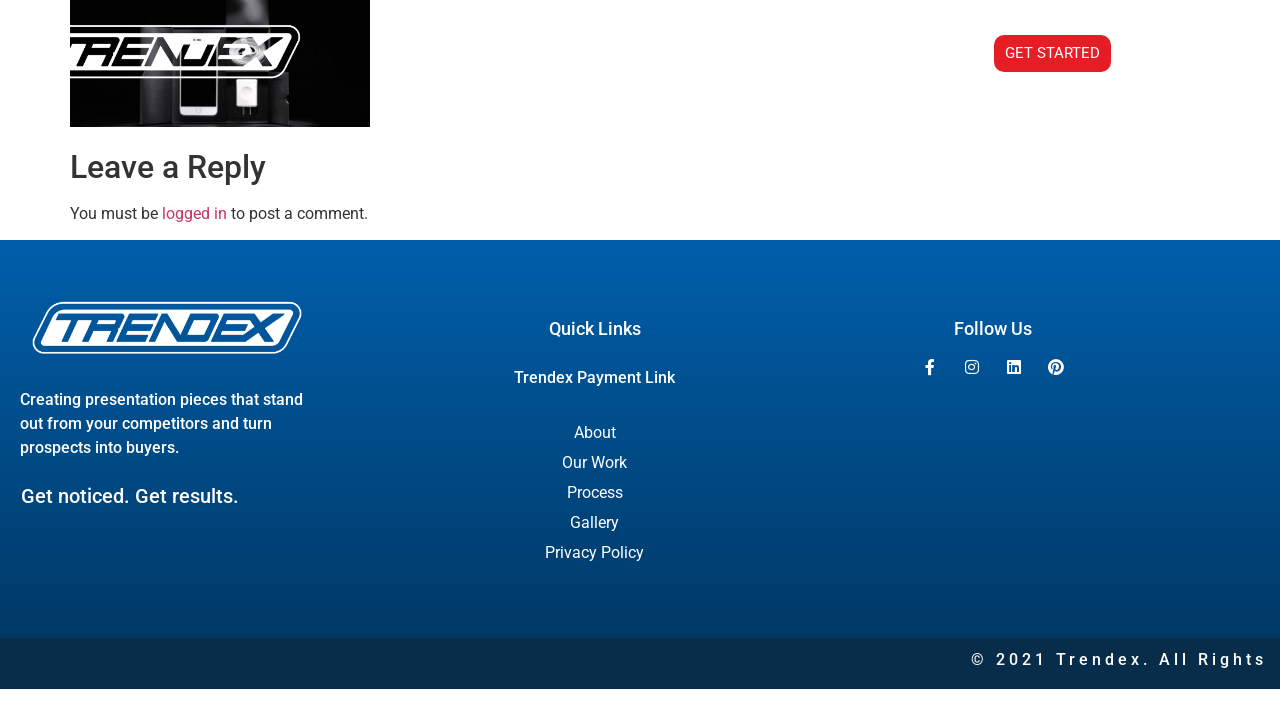

--- FILE ---
content_type: text/html; charset=UTF-8
request_url: https://www.trendex.com/how-to-make-your-samples-eco-friendly/507-654-packaging/
body_size: 13912
content:
<!doctype html>
<html lang="en-US">
<head>
	<meta charset="UTF-8">
	<meta name="viewport" content="width=device-width, initial-scale=1">
	<link rel="profile" href="https://gmpg.org/xfn/11">
	<meta name='robots' content='index, follow, max-image-preview:large, max-snippet:-1, max-video-preview:-1' />

	<!-- This site is optimized with the Yoast SEO plugin v26.8 - https://yoast.com/product/yoast-seo-wordpress/ -->
	<title>507-654-packaging | Trendex</title>
	<link rel="canonical" href="https://www.trendex.com/how-to-make-your-samples-eco-friendly/507-654-packaging/" />
	<meta property="og:locale" content="en_US" />
	<meta property="og:type" content="article" />
	<meta property="og:title" content="507-654-packaging | Trendex" />
	<meta property="og:url" content="https://www.trendex.com/how-to-make-your-samples-eco-friendly/507-654-packaging/" />
	<meta property="og:site_name" content="Trendex" />
	<meta property="article:publisher" content="https://www.facebook.com/trendexinc/" />
	<meta property="article:modified_time" content="2018-03-30T18:20:35+00:00" />
	<meta property="og:image" content="https://www.trendex.com/how-to-make-your-samples-eco-friendly/507-654-packaging" />
	<meta property="og:image:width" content="440" />
	<meta property="og:image:height" content="253" />
	<meta property="og:image:type" content="image/jpeg" />
	<meta name="twitter:card" content="summary_large_image" />
	<meta name="twitter:site" content="@trendexinc" />
	<script type="application/ld+json" class="yoast-schema-graph">{"@context":"https://schema.org","@graph":[{"@type":"WebPage","@id":"https://www.trendex.com/how-to-make-your-samples-eco-friendly/507-654-packaging/","url":"https://www.trendex.com/how-to-make-your-samples-eco-friendly/507-654-packaging/","name":"507-654-packaging | Trendex","isPartOf":{"@id":"https://www.trendex.com/#website"},"primaryImageOfPage":{"@id":"https://www.trendex.com/how-to-make-your-samples-eco-friendly/507-654-packaging/#primaryimage"},"image":{"@id":"https://www.trendex.com/how-to-make-your-samples-eco-friendly/507-654-packaging/#primaryimage"},"thumbnailUrl":"https://www.trendex.com/wp-content/uploads/2017/06/507-654-packaging.jpg","datePublished":"2017-06-28T09:59:30+00:00","dateModified":"2018-03-30T18:20:35+00:00","breadcrumb":{"@id":"https://www.trendex.com/how-to-make-your-samples-eco-friendly/507-654-packaging/#breadcrumb"},"inLanguage":"en-US","potentialAction":[{"@type":"ReadAction","target":["https://www.trendex.com/how-to-make-your-samples-eco-friendly/507-654-packaging/"]}]},{"@type":"ImageObject","inLanguage":"en-US","@id":"https://www.trendex.com/how-to-make-your-samples-eco-friendly/507-654-packaging/#primaryimage","url":"https://www.trendex.com/wp-content/uploads/2017/06/507-654-packaging.jpg","contentUrl":"https://www.trendex.com/wp-content/uploads/2017/06/507-654-packaging.jpg","width":440,"height":253,"caption":"luxury product packaging"},{"@type":"BreadcrumbList","@id":"https://www.trendex.com/how-to-make-your-samples-eco-friendly/507-654-packaging/#breadcrumb","itemListElement":[{"@type":"ListItem","position":1,"name":"Home","item":"https://www.trendex.com/"},{"@type":"ListItem","position":2,"name":"How to Make Your Samples Eco-Friendly","item":"https://www.trendex.com/how-to-make-your-samples-eco-friendly/"},{"@type":"ListItem","position":3,"name":"507-654-packaging"}]},{"@type":"WebSite","@id":"https://www.trendex.com/#website","url":"https://www.trendex.com/","name":"Trendex","description":"Custom Sales Tool Solutions","publisher":{"@id":"https://www.trendex.com/#organization"},"potentialAction":[{"@type":"SearchAction","target":{"@type":"EntryPoint","urlTemplate":"https://www.trendex.com/?s={search_term_string}"},"query-input":{"@type":"PropertyValueSpecification","valueRequired":true,"valueName":"search_term_string"}}],"inLanguage":"en-US"},{"@type":"Organization","@id":"https://www.trendex.com/#organization","name":"Trendex","url":"https://www.trendex.com/","logo":{"@type":"ImageObject","inLanguage":"en-US","@id":"https://www.trendex.com/#/schema/logo/image/","url":"https://www.trendex.com/wp-content/uploads/2021/04/Trendex_Logo-01.png","contentUrl":"https://www.trendex.com/wp-content/uploads/2021/04/Trendex_Logo-01.png","width":235,"height":61,"caption":"Trendex"},"image":{"@id":"https://www.trendex.com/#/schema/logo/image/"},"sameAs":["https://www.facebook.com/trendexinc/","https://x.com/trendexinc"]}]}</script>
	<!-- / Yoast SEO plugin. -->


<link rel='dns-prefetch' href='//www.googletagmanager.com' />
<link rel='dns-prefetch' href='//pagead2.googlesyndication.com' />
<link rel="alternate" type="application/rss+xml" title="Trendex &raquo; Feed" href="https://www.trendex.com/feed/" />
<link rel="alternate" type="application/rss+xml" title="Trendex &raquo; Comments Feed" href="https://www.trendex.com/comments/feed/" />
<link rel="alternate" type="application/rss+xml" title="Trendex &raquo; 507-654-packaging Comments Feed" href="https://www.trendex.com/how-to-make-your-samples-eco-friendly/507-654-packaging/feed/" />
<link rel="alternate" title="oEmbed (JSON)" type="application/json+oembed" href="https://www.trendex.com/wp-json/oembed/1.0/embed?url=https%3A%2F%2Fwww.trendex.com%2Fhow-to-make-your-samples-eco-friendly%2F507-654-packaging%2F" />
<link rel="alternate" title="oEmbed (XML)" type="text/xml+oembed" href="https://www.trendex.com/wp-json/oembed/1.0/embed?url=https%3A%2F%2Fwww.trendex.com%2Fhow-to-make-your-samples-eco-friendly%2F507-654-packaging%2F&#038;format=xml" />
<style id='wp-img-auto-sizes-contain-inline-css'>
img:is([sizes=auto i],[sizes^="auto," i]){contain-intrinsic-size:3000px 1500px}
/*# sourceURL=wp-img-auto-sizes-contain-inline-css */
</style>
<link rel='stylesheet' id='hfe-widgets-style-css' href='https://www.trendex.com/wp-content/plugins/header-footer-elementor/inc/widgets-css/frontend.css?ver=2.8.1' media='all' />
<style id='wp-emoji-styles-inline-css'>

	img.wp-smiley, img.emoji {
		display: inline !important;
		border: none !important;
		box-shadow: none !important;
		height: 1em !important;
		width: 1em !important;
		margin: 0 0.07em !important;
		vertical-align: -0.1em !important;
		background: none !important;
		padding: 0 !important;
	}
/*# sourceURL=wp-emoji-styles-inline-css */
</style>
<link rel='stylesheet' id='wp-block-library-css' href='https://www.trendex.com/wp-includes/css/dist/block-library/style.min.css?ver=6.9' media='all' />
<style id='global-styles-inline-css'>
:root{--wp--preset--aspect-ratio--square: 1;--wp--preset--aspect-ratio--4-3: 4/3;--wp--preset--aspect-ratio--3-4: 3/4;--wp--preset--aspect-ratio--3-2: 3/2;--wp--preset--aspect-ratio--2-3: 2/3;--wp--preset--aspect-ratio--16-9: 16/9;--wp--preset--aspect-ratio--9-16: 9/16;--wp--preset--color--black: #000000;--wp--preset--color--cyan-bluish-gray: #abb8c3;--wp--preset--color--white: #ffffff;--wp--preset--color--pale-pink: #f78da7;--wp--preset--color--vivid-red: #cf2e2e;--wp--preset--color--luminous-vivid-orange: #ff6900;--wp--preset--color--luminous-vivid-amber: #fcb900;--wp--preset--color--light-green-cyan: #7bdcb5;--wp--preset--color--vivid-green-cyan: #00d084;--wp--preset--color--pale-cyan-blue: #8ed1fc;--wp--preset--color--vivid-cyan-blue: #0693e3;--wp--preset--color--vivid-purple: #9b51e0;--wp--preset--gradient--vivid-cyan-blue-to-vivid-purple: linear-gradient(135deg,rgb(6,147,227) 0%,rgb(155,81,224) 100%);--wp--preset--gradient--light-green-cyan-to-vivid-green-cyan: linear-gradient(135deg,rgb(122,220,180) 0%,rgb(0,208,130) 100%);--wp--preset--gradient--luminous-vivid-amber-to-luminous-vivid-orange: linear-gradient(135deg,rgb(252,185,0) 0%,rgb(255,105,0) 100%);--wp--preset--gradient--luminous-vivid-orange-to-vivid-red: linear-gradient(135deg,rgb(255,105,0) 0%,rgb(207,46,46) 100%);--wp--preset--gradient--very-light-gray-to-cyan-bluish-gray: linear-gradient(135deg,rgb(238,238,238) 0%,rgb(169,184,195) 100%);--wp--preset--gradient--cool-to-warm-spectrum: linear-gradient(135deg,rgb(74,234,220) 0%,rgb(151,120,209) 20%,rgb(207,42,186) 40%,rgb(238,44,130) 60%,rgb(251,105,98) 80%,rgb(254,248,76) 100%);--wp--preset--gradient--blush-light-purple: linear-gradient(135deg,rgb(255,206,236) 0%,rgb(152,150,240) 100%);--wp--preset--gradient--blush-bordeaux: linear-gradient(135deg,rgb(254,205,165) 0%,rgb(254,45,45) 50%,rgb(107,0,62) 100%);--wp--preset--gradient--luminous-dusk: linear-gradient(135deg,rgb(255,203,112) 0%,rgb(199,81,192) 50%,rgb(65,88,208) 100%);--wp--preset--gradient--pale-ocean: linear-gradient(135deg,rgb(255,245,203) 0%,rgb(182,227,212) 50%,rgb(51,167,181) 100%);--wp--preset--gradient--electric-grass: linear-gradient(135deg,rgb(202,248,128) 0%,rgb(113,206,126) 100%);--wp--preset--gradient--midnight: linear-gradient(135deg,rgb(2,3,129) 0%,rgb(40,116,252) 100%);--wp--preset--font-size--small: 13px;--wp--preset--font-size--medium: 20px;--wp--preset--font-size--large: 36px;--wp--preset--font-size--x-large: 42px;--wp--preset--spacing--20: 0.44rem;--wp--preset--spacing--30: 0.67rem;--wp--preset--spacing--40: 1rem;--wp--preset--spacing--50: 1.5rem;--wp--preset--spacing--60: 2.25rem;--wp--preset--spacing--70: 3.38rem;--wp--preset--spacing--80: 5.06rem;--wp--preset--shadow--natural: 6px 6px 9px rgba(0, 0, 0, 0.2);--wp--preset--shadow--deep: 12px 12px 50px rgba(0, 0, 0, 0.4);--wp--preset--shadow--sharp: 6px 6px 0px rgba(0, 0, 0, 0.2);--wp--preset--shadow--outlined: 6px 6px 0px -3px rgb(255, 255, 255), 6px 6px rgb(0, 0, 0);--wp--preset--shadow--crisp: 6px 6px 0px rgb(0, 0, 0);}:root { --wp--style--global--content-size: 800px;--wp--style--global--wide-size: 1200px; }:where(body) { margin: 0; }.wp-site-blocks > .alignleft { float: left; margin-right: 2em; }.wp-site-blocks > .alignright { float: right; margin-left: 2em; }.wp-site-blocks > .aligncenter { justify-content: center; margin-left: auto; margin-right: auto; }:where(.wp-site-blocks) > * { margin-block-start: 24px; margin-block-end: 0; }:where(.wp-site-blocks) > :first-child { margin-block-start: 0; }:where(.wp-site-blocks) > :last-child { margin-block-end: 0; }:root { --wp--style--block-gap: 24px; }:root :where(.is-layout-flow) > :first-child{margin-block-start: 0;}:root :where(.is-layout-flow) > :last-child{margin-block-end: 0;}:root :where(.is-layout-flow) > *{margin-block-start: 24px;margin-block-end: 0;}:root :where(.is-layout-constrained) > :first-child{margin-block-start: 0;}:root :where(.is-layout-constrained) > :last-child{margin-block-end: 0;}:root :where(.is-layout-constrained) > *{margin-block-start: 24px;margin-block-end: 0;}:root :where(.is-layout-flex){gap: 24px;}:root :where(.is-layout-grid){gap: 24px;}.is-layout-flow > .alignleft{float: left;margin-inline-start: 0;margin-inline-end: 2em;}.is-layout-flow > .alignright{float: right;margin-inline-start: 2em;margin-inline-end: 0;}.is-layout-flow > .aligncenter{margin-left: auto !important;margin-right: auto !important;}.is-layout-constrained > .alignleft{float: left;margin-inline-start: 0;margin-inline-end: 2em;}.is-layout-constrained > .alignright{float: right;margin-inline-start: 2em;margin-inline-end: 0;}.is-layout-constrained > .aligncenter{margin-left: auto !important;margin-right: auto !important;}.is-layout-constrained > :where(:not(.alignleft):not(.alignright):not(.alignfull)){max-width: var(--wp--style--global--content-size);margin-left: auto !important;margin-right: auto !important;}.is-layout-constrained > .alignwide{max-width: var(--wp--style--global--wide-size);}body .is-layout-flex{display: flex;}.is-layout-flex{flex-wrap: wrap;align-items: center;}.is-layout-flex > :is(*, div){margin: 0;}body .is-layout-grid{display: grid;}.is-layout-grid > :is(*, div){margin: 0;}body{padding-top: 0px;padding-right: 0px;padding-bottom: 0px;padding-left: 0px;}a:where(:not(.wp-element-button)){text-decoration: underline;}:root :where(.wp-element-button, .wp-block-button__link){background-color: #32373c;border-width: 0;color: #fff;font-family: inherit;font-size: inherit;font-style: inherit;font-weight: inherit;letter-spacing: inherit;line-height: inherit;padding-top: calc(0.667em + 2px);padding-right: calc(1.333em + 2px);padding-bottom: calc(0.667em + 2px);padding-left: calc(1.333em + 2px);text-decoration: none;text-transform: inherit;}.has-black-color{color: var(--wp--preset--color--black) !important;}.has-cyan-bluish-gray-color{color: var(--wp--preset--color--cyan-bluish-gray) !important;}.has-white-color{color: var(--wp--preset--color--white) !important;}.has-pale-pink-color{color: var(--wp--preset--color--pale-pink) !important;}.has-vivid-red-color{color: var(--wp--preset--color--vivid-red) !important;}.has-luminous-vivid-orange-color{color: var(--wp--preset--color--luminous-vivid-orange) !important;}.has-luminous-vivid-amber-color{color: var(--wp--preset--color--luminous-vivid-amber) !important;}.has-light-green-cyan-color{color: var(--wp--preset--color--light-green-cyan) !important;}.has-vivid-green-cyan-color{color: var(--wp--preset--color--vivid-green-cyan) !important;}.has-pale-cyan-blue-color{color: var(--wp--preset--color--pale-cyan-blue) !important;}.has-vivid-cyan-blue-color{color: var(--wp--preset--color--vivid-cyan-blue) !important;}.has-vivid-purple-color{color: var(--wp--preset--color--vivid-purple) !important;}.has-black-background-color{background-color: var(--wp--preset--color--black) !important;}.has-cyan-bluish-gray-background-color{background-color: var(--wp--preset--color--cyan-bluish-gray) !important;}.has-white-background-color{background-color: var(--wp--preset--color--white) !important;}.has-pale-pink-background-color{background-color: var(--wp--preset--color--pale-pink) !important;}.has-vivid-red-background-color{background-color: var(--wp--preset--color--vivid-red) !important;}.has-luminous-vivid-orange-background-color{background-color: var(--wp--preset--color--luminous-vivid-orange) !important;}.has-luminous-vivid-amber-background-color{background-color: var(--wp--preset--color--luminous-vivid-amber) !important;}.has-light-green-cyan-background-color{background-color: var(--wp--preset--color--light-green-cyan) !important;}.has-vivid-green-cyan-background-color{background-color: var(--wp--preset--color--vivid-green-cyan) !important;}.has-pale-cyan-blue-background-color{background-color: var(--wp--preset--color--pale-cyan-blue) !important;}.has-vivid-cyan-blue-background-color{background-color: var(--wp--preset--color--vivid-cyan-blue) !important;}.has-vivid-purple-background-color{background-color: var(--wp--preset--color--vivid-purple) !important;}.has-black-border-color{border-color: var(--wp--preset--color--black) !important;}.has-cyan-bluish-gray-border-color{border-color: var(--wp--preset--color--cyan-bluish-gray) !important;}.has-white-border-color{border-color: var(--wp--preset--color--white) !important;}.has-pale-pink-border-color{border-color: var(--wp--preset--color--pale-pink) !important;}.has-vivid-red-border-color{border-color: var(--wp--preset--color--vivid-red) !important;}.has-luminous-vivid-orange-border-color{border-color: var(--wp--preset--color--luminous-vivid-orange) !important;}.has-luminous-vivid-amber-border-color{border-color: var(--wp--preset--color--luminous-vivid-amber) !important;}.has-light-green-cyan-border-color{border-color: var(--wp--preset--color--light-green-cyan) !important;}.has-vivid-green-cyan-border-color{border-color: var(--wp--preset--color--vivid-green-cyan) !important;}.has-pale-cyan-blue-border-color{border-color: var(--wp--preset--color--pale-cyan-blue) !important;}.has-vivid-cyan-blue-border-color{border-color: var(--wp--preset--color--vivid-cyan-blue) !important;}.has-vivid-purple-border-color{border-color: var(--wp--preset--color--vivid-purple) !important;}.has-vivid-cyan-blue-to-vivid-purple-gradient-background{background: var(--wp--preset--gradient--vivid-cyan-blue-to-vivid-purple) !important;}.has-light-green-cyan-to-vivid-green-cyan-gradient-background{background: var(--wp--preset--gradient--light-green-cyan-to-vivid-green-cyan) !important;}.has-luminous-vivid-amber-to-luminous-vivid-orange-gradient-background{background: var(--wp--preset--gradient--luminous-vivid-amber-to-luminous-vivid-orange) !important;}.has-luminous-vivid-orange-to-vivid-red-gradient-background{background: var(--wp--preset--gradient--luminous-vivid-orange-to-vivid-red) !important;}.has-very-light-gray-to-cyan-bluish-gray-gradient-background{background: var(--wp--preset--gradient--very-light-gray-to-cyan-bluish-gray) !important;}.has-cool-to-warm-spectrum-gradient-background{background: var(--wp--preset--gradient--cool-to-warm-spectrum) !important;}.has-blush-light-purple-gradient-background{background: var(--wp--preset--gradient--blush-light-purple) !important;}.has-blush-bordeaux-gradient-background{background: var(--wp--preset--gradient--blush-bordeaux) !important;}.has-luminous-dusk-gradient-background{background: var(--wp--preset--gradient--luminous-dusk) !important;}.has-pale-ocean-gradient-background{background: var(--wp--preset--gradient--pale-ocean) !important;}.has-electric-grass-gradient-background{background: var(--wp--preset--gradient--electric-grass) !important;}.has-midnight-gradient-background{background: var(--wp--preset--gradient--midnight) !important;}.has-small-font-size{font-size: var(--wp--preset--font-size--small) !important;}.has-medium-font-size{font-size: var(--wp--preset--font-size--medium) !important;}.has-large-font-size{font-size: var(--wp--preset--font-size--large) !important;}.has-x-large-font-size{font-size: var(--wp--preset--font-size--x-large) !important;}
:root :where(.wp-block-pullquote){font-size: 1.5em;line-height: 1.6;}
/*# sourceURL=global-styles-inline-css */
</style>
<link rel='stylesheet' id='hfe-style-css' href='https://www.trendex.com/wp-content/plugins/header-footer-elementor/assets/css/header-footer-elementor.css?ver=2.8.1' media='all' />
<link rel='stylesheet' id='elementor-icons-css' href='https://www.trendex.com/wp-content/plugins/elementor/assets/lib/eicons/css/elementor-icons.min.css?ver=5.46.0' media='all' />
<link rel='stylesheet' id='elementor-frontend-css' href='https://www.trendex.com/wp-content/plugins/elementor/assets/css/frontend.min.css?ver=3.34.2' media='all' />
<link rel='stylesheet' id='elementor-post-2310-css' href='https://www.trendex.com/wp-content/uploads/elementor/css/post-2310.css?ver=1768923248' media='all' />
<link rel='stylesheet' id='font-awesome-5-all-css' href='https://www.trendex.com/wp-content/plugins/elementor/assets/lib/font-awesome/css/all.min.css?ver=3.34.2' media='all' />
<link rel='stylesheet' id='font-awesome-4-shim-css' href='https://www.trendex.com/wp-content/plugins/elementor/assets/lib/font-awesome/css/v4-shims.min.css?ver=3.34.2' media='all' />
<link rel='stylesheet' id='hello-elementor-css' href='https://www.trendex.com/wp-content/themes/hello-elementor/assets/css/reset.css?ver=3.4.5' media='all' />
<link rel='stylesheet' id='hello-elementor-theme-style-css' href='https://www.trendex.com/wp-content/themes/hello-elementor/assets/css/theme.css?ver=3.4.5' media='all' />
<link rel='stylesheet' id='hello-elementor-header-footer-css' href='https://www.trendex.com/wp-content/themes/hello-elementor/assets/css/header-footer.css?ver=3.4.5' media='all' />
<link rel='stylesheet' id='e-animation-fadeIn-css' href='https://www.trendex.com/wp-content/plugins/elementor/assets/lib/animations/styles/fadeIn.min.css?ver=3.34.2' media='all' />
<link rel='stylesheet' id='widget-image-css' href='https://www.trendex.com/wp-content/plugins/elementor/assets/css/widget-image.min.css?ver=3.34.2' media='all' />
<link rel='stylesheet' id='e-animation-fadeInRight-css' href='https://www.trendex.com/wp-content/plugins/elementor/assets/lib/animations/styles/fadeInRight.min.css?ver=3.34.2' media='all' />
<link rel='stylesheet' id='widget-nav-menu-css' href='https://www.trendex.com/wp-content/plugins/elementor-pro/assets/css/widget-nav-menu.min.css?ver=3.34.0' media='all' />
<link rel='stylesheet' id='widget-spacer-css' href='https://www.trendex.com/wp-content/plugins/elementor/assets/css/widget-spacer.min.css?ver=3.34.2' media='all' />
<link rel='stylesheet' id='widget-heading-css' href='https://www.trendex.com/wp-content/plugins/elementor/assets/css/widget-heading.min.css?ver=3.34.2' media='all' />
<link rel='stylesheet' id='widget-social-icons-css' href='https://www.trendex.com/wp-content/plugins/elementor/assets/css/widget-social-icons.min.css?ver=3.34.2' media='all' />
<link rel='stylesheet' id='e-apple-webkit-css' href='https://www.trendex.com/wp-content/plugins/elementor/assets/css/conditionals/apple-webkit.min.css?ver=3.34.2' media='all' />
<link rel='stylesheet' id='elementor-post-2377-css' href='https://www.trendex.com/wp-content/uploads/elementor/css/post-2377.css?ver=1768923249' media='all' />
<link rel='stylesheet' id='elementor-post-2383-css' href='https://www.trendex.com/wp-content/uploads/elementor/css/post-2383.css?ver=1768923250' media='all' />
<link rel='stylesheet' id='hfe-elementor-icons-css' href='https://www.trendex.com/wp-content/plugins/elementor/assets/lib/eicons/css/elementor-icons.min.css?ver=5.34.0' media='all' />
<link rel='stylesheet' id='hfe-icons-list-css' href='https://www.trendex.com/wp-content/plugins/elementor/assets/css/widget-icon-list.min.css?ver=3.24.3' media='all' />
<link rel='stylesheet' id='hfe-social-icons-css' href='https://www.trendex.com/wp-content/plugins/elementor/assets/css/widget-social-icons.min.css?ver=3.24.0' media='all' />
<link rel='stylesheet' id='hfe-social-share-icons-brands-css' href='https://www.trendex.com/wp-content/plugins/elementor/assets/lib/font-awesome/css/brands.css?ver=5.15.3' media='all' />
<link rel='stylesheet' id='hfe-social-share-icons-fontawesome-css' href='https://www.trendex.com/wp-content/plugins/elementor/assets/lib/font-awesome/css/fontawesome.css?ver=5.15.3' media='all' />
<link rel='stylesheet' id='hfe-nav-menu-icons-css' href='https://www.trendex.com/wp-content/plugins/elementor/assets/lib/font-awesome/css/solid.css?ver=5.15.3' media='all' />
<link rel='stylesheet' id='hfe-widget-blockquote-css' href='https://www.trendex.com/wp-content/plugins/elementor-pro/assets/css/widget-blockquote.min.css?ver=3.25.0' media='all' />
<link rel='stylesheet' id='hfe-mega-menu-css' href='https://www.trendex.com/wp-content/plugins/elementor-pro/assets/css/widget-mega-menu.min.css?ver=3.26.2' media='all' />
<link rel='stylesheet' id='hfe-nav-menu-widget-css' href='https://www.trendex.com/wp-content/plugins/elementor-pro/assets/css/widget-nav-menu.min.css?ver=3.26.0' media='all' />
<link rel='stylesheet' id='elementor-gf-local-roboto-css' href='https://www.trendex.com/wp-content/uploads/elementor/google-fonts/css/roboto.css?ver=1742225754' media='all' />
<link rel='stylesheet' id='elementor-gf-local-robotoslab-css' href='https://www.trendex.com/wp-content/uploads/elementor/google-fonts/css/robotoslab.css?ver=1742225760' media='all' />
<link rel='stylesheet' id='elementor-gf-local-montserrat-css' href='https://www.trendex.com/wp-content/uploads/elementor/google-fonts/css/montserrat.css?ver=1742225773' media='all' />
<link rel='stylesheet' id='elementor-icons-shared-0-css' href='https://www.trendex.com/wp-content/plugins/elementor/assets/lib/font-awesome/css/fontawesome.min.css?ver=5.15.3' media='all' />
<link rel='stylesheet' id='elementor-icons-fa-solid-css' href='https://www.trendex.com/wp-content/plugins/elementor/assets/lib/font-awesome/css/solid.min.css?ver=5.15.3' media='all' />
<link rel='stylesheet' id='elementor-icons-fa-brands-css' href='https://www.trendex.com/wp-content/plugins/elementor/assets/lib/font-awesome/css/brands.min.css?ver=5.15.3' media='all' />
<!--n2css--><!--n2js--><script src="https://www.trendex.com/wp-content/plugins/elementor/assets/lib/font-awesome/js/v4-shims.min.js?ver=3.34.2" id="font-awesome-4-shim-js"></script>
<script src="https://www.trendex.com/wp-includes/js/jquery/jquery.min.js?ver=3.7.1" id="jquery-core-js"></script>
<script src="https://www.trendex.com/wp-includes/js/jquery/jquery-migrate.min.js?ver=3.4.1" id="jquery-migrate-js"></script>
<script id="jquery-js-after">
!function($){"use strict";$(document).ready(function(){$(this).scrollTop()>100&&$(".hfe-scroll-to-top-wrap").removeClass("hfe-scroll-to-top-hide"),$(window).scroll(function(){$(this).scrollTop()<100?$(".hfe-scroll-to-top-wrap").fadeOut(300):$(".hfe-scroll-to-top-wrap").fadeIn(300)}),$(".hfe-scroll-to-top-wrap").on("click",function(){$("html, body").animate({scrollTop:0},300);return!1})})}(jQuery);
!function($){'use strict';$(document).ready(function(){var bar=$('.hfe-reading-progress-bar');if(!bar.length)return;$(window).on('scroll',function(){var s=$(window).scrollTop(),d=$(document).height()-$(window).height(),p=d? s/d*100:0;bar.css('width',p+'%')});});}(jQuery);
//# sourceURL=jquery-js-after
</script>
<link rel="https://api.w.org/" href="https://www.trendex.com/wp-json/" /><link rel="alternate" title="JSON" type="application/json" href="https://www.trendex.com/wp-json/wp/v2/media/441" /><link rel="EditURI" type="application/rsd+xml" title="RSD" href="https://www.trendex.com/xmlrpc.php?rsd" />
<link rel='shortlink' href='https://www.trendex.com/?p=441' />
<meta name="generator" content="Site Kit by Google 1.170.0" /><!-- Analytics by WP Statistics - https://wp-statistics.com -->

<!-- Google AdSense meta tags added by Site Kit -->
<meta name="google-adsense-platform-account" content="ca-host-pub-2644536267352236">
<meta name="google-adsense-platform-domain" content="sitekit.withgoogle.com">
<!-- End Google AdSense meta tags added by Site Kit -->
<meta name="generator" content="Elementor 3.34.2; features: additional_custom_breakpoints; settings: css_print_method-external, google_font-enabled, font_display-auto">
			<style>
				.e-con.e-parent:nth-of-type(n+4):not(.e-lazyloaded):not(.e-no-lazyload),
				.e-con.e-parent:nth-of-type(n+4):not(.e-lazyloaded):not(.e-no-lazyload) * {
					background-image: none !important;
				}
				@media screen and (max-height: 1024px) {
					.e-con.e-parent:nth-of-type(n+3):not(.e-lazyloaded):not(.e-no-lazyload),
					.e-con.e-parent:nth-of-type(n+3):not(.e-lazyloaded):not(.e-no-lazyload) * {
						background-image: none !important;
					}
				}
				@media screen and (max-height: 640px) {
					.e-con.e-parent:nth-of-type(n+2):not(.e-lazyloaded):not(.e-no-lazyload),
					.e-con.e-parent:nth-of-type(n+2):not(.e-lazyloaded):not(.e-no-lazyload) * {
						background-image: none !important;
					}
				}
			</style>
			
<!-- Google AdSense snippet added by Site Kit -->
<script async src="https://pagead2.googlesyndication.com/pagead/js/adsbygoogle.js?client=ca-pub-4726152251222206&amp;host=ca-host-pub-2644536267352236" crossorigin="anonymous"></script>

<!-- End Google AdSense snippet added by Site Kit -->
<link rel="icon" href="https://www.trendex.com/wp-content/uploads/2024/08/326260525_470077675335364_6073895314507402748_n-150x150.jpg" sizes="32x32" />
<link rel="icon" href="https://www.trendex.com/wp-content/uploads/2024/08/326260525_470077675335364_6073895314507402748_n.jpg" sizes="192x192" />
<link rel="apple-touch-icon" href="https://www.trendex.com/wp-content/uploads/2024/08/326260525_470077675335364_6073895314507402748_n.jpg" />
<meta name="msapplication-TileImage" content="https://www.trendex.com/wp-content/uploads/2024/08/326260525_470077675335364_6073895314507402748_n.jpg" />
		<style id="wp-custom-css">
			a { text-decoration: none !important;}		</style>
		</head>
<body class="attachment wp-singular attachment-template-default single single-attachment postid-441 attachmentid-441 attachment-jpeg wp-custom-logo wp-embed-responsive wp-theme-hello-elementor ehf-template-hello-elementor ehf-stylesheet-hello-elementor hello-elementor-default elementor-default elementor-kit-2310">


<a class="skip-link screen-reader-text" href="#content">Skip to content</a>

		<nav data-elementor-type="header" data-elementor-id="2377" class="elementor elementor-2377 elementor-location-header" data-elementor-post-type="elementor_library">
					<section class="elementor-section elementor-top-section elementor-element elementor-element-57c1e667 elementor-section-items-top elementor-section-content-top elementor-hidden-phone elementor-section-height-min-height elementor-section-boxed elementor-section-height-default" data-id="57c1e667" data-element_type="section" data-settings="{&quot;background_background&quot;:&quot;classic&quot;}">
							<div class="elementor-background-overlay"></div>
							<div class="elementor-container elementor-column-gap-default">
					<div class="elementor-column elementor-col-33 elementor-top-column elementor-element elementor-element-77f8b3ff" data-id="77f8b3ff" data-element_type="column">
			<div class="elementor-widget-wrap elementor-element-populated">
						<section class="elementor-section elementor-inner-section elementor-element elementor-element-65da4ed1 elementor-section-boxed elementor-section-height-default elementor-section-height-default" data-id="65da4ed1" data-element_type="section">
						<div class="elementor-container elementor-column-gap-default">
					<div class="elementor-column elementor-col-100 elementor-inner-column elementor-element elementor-element-d49c19" data-id="d49c19" data-element_type="column">
			<div class="elementor-widget-wrap elementor-element-populated">
						<div class="elementor-element elementor-element-174e5cc1 animated-fast elementor-invisible elementor-widget elementor-widget-theme-site-logo elementor-widget-image" data-id="174e5cc1" data-element_type="widget" data-settings="{&quot;_animation&quot;:&quot;fadeIn&quot;}" data-widget_type="theme-site-logo.default">
				<div class="elementor-widget-container">
											<a href="https://www.trendex.com">
			<img width="300" height="78" src="https://www.trendex.com/wp-content/uploads/2021/04/Trendex_Logo-02@2x-1-2-300x78.png" class="attachment-medium size-medium wp-image-2411" alt="" srcset="https://www.trendex.com/wp-content/uploads/2021/04/Trendex_Logo-02@2x-1-2-300x78.png 300w, https://www.trendex.com/wp-content/uploads/2021/04/Trendex_Logo-02@2x-1-2.png 514w" sizes="(max-width: 300px) 100vw, 300px" />				</a>
											</div>
				</div>
					</div>
		</div>
					</div>
		</section>
					</div>
		</div>
				<div class="elementor-column elementor-col-33 elementor-top-column elementor-element elementor-element-6724a321" data-id="6724a321" data-element_type="column">
			<div class="elementor-widget-wrap elementor-element-populated">
						<div class="elementor-element elementor-element-485ebb93 elementor-nav-menu__align-end elementor-nav-menu--stretch elementor-nav-menu--dropdown-tablet elementor-nav-menu__text-align-aside elementor-nav-menu--toggle elementor-nav-menu--burger elementor-invisible elementor-widget elementor-widget-nav-menu" data-id="485ebb93" data-element_type="widget" data-settings="{&quot;full_width&quot;:&quot;stretch&quot;,&quot;submenu_icon&quot;:{&quot;value&quot;:&quot;&lt;i class=\&quot;fas fa-chevron-down\&quot; aria-hidden=\&quot;true\&quot;&gt;&lt;\/i&gt;&quot;,&quot;library&quot;:&quot;fa-solid&quot;},&quot;_animation&quot;:&quot;fadeInRight&quot;,&quot;layout&quot;:&quot;horizontal&quot;,&quot;toggle&quot;:&quot;burger&quot;}" data-widget_type="nav-menu.default">
				<div class="elementor-widget-container">
								<nav aria-label="Menu" class="elementor-nav-menu--main elementor-nav-menu__container elementor-nav-menu--layout-horizontal e--pointer-none">
				<ul id="menu-1-485ebb93" class="elementor-nav-menu"><li class="menu-item menu-item-type-post_type menu-item-object-page menu-item-2354"><a href="https://www.trendex.com/about/" class="elementor-item">About</a></li>
<li class="menu-item menu-item-type-post_type menu-item-object-page menu-item-2456"><a href="https://www.trendex.com/process/" class="elementor-item">Process</a></li>
<li class="menu-item menu-item-type-post_type menu-item-object-page menu-item-has-children menu-item-2356"><a href="https://www.trendex.com/gallery/" class="elementor-item">Gallery</a>
<ul class="sub-menu elementor-nav-menu--dropdown">
	<li class="menu-item menu-item-type-post_type menu-item-object-page menu-item-2360"><a href="https://www.trendex.com/gallery/swatching/" class="elementor-sub-item">Fabric Swatching</a></li>
	<li class="menu-item menu-item-type-post_type menu-item-object-page menu-item-2652"><a href="https://www.trendex.com/gallery/material-sampling/" class="elementor-sub-item">Material Sampling</a></li>
	<li class="menu-item menu-item-type-post_type menu-item-object-page menu-item-2653"><a href="https://www.trendex.com/gallery/sales-kits/" class="elementor-sub-item">Sales and Marketing Kits</a></li>
	<li class="menu-item menu-item-type-post_type menu-item-object-page menu-item-2357"><a href="https://www.trendex.com/gallery/binders/" class="elementor-sub-item">Custom Binders</a></li>
	<li class="menu-item menu-item-type-post_type menu-item-object-page menu-item-2651"><a href="https://www.trendex.com/gallery/specialty-projects/" class="elementor-sub-item">Specialty Projects</a></li>
</ul>
</li>
</ul>			</nav>
					<div class="elementor-menu-toggle" role="button" tabindex="0" aria-label="Menu Toggle" aria-expanded="false">
			<i aria-hidden="true" role="presentation" class="elementor-menu-toggle__icon--open eicon-menu-bar"></i><i aria-hidden="true" role="presentation" class="elementor-menu-toggle__icon--close eicon-close"></i>		</div>
					<nav class="elementor-nav-menu--dropdown elementor-nav-menu__container" aria-hidden="true">
				<ul id="menu-2-485ebb93" class="elementor-nav-menu"><li class="menu-item menu-item-type-post_type menu-item-object-page menu-item-2354"><a href="https://www.trendex.com/about/" class="elementor-item" tabindex="-1">About</a></li>
<li class="menu-item menu-item-type-post_type menu-item-object-page menu-item-2456"><a href="https://www.trendex.com/process/" class="elementor-item" tabindex="-1">Process</a></li>
<li class="menu-item menu-item-type-post_type menu-item-object-page menu-item-has-children menu-item-2356"><a href="https://www.trendex.com/gallery/" class="elementor-item" tabindex="-1">Gallery</a>
<ul class="sub-menu elementor-nav-menu--dropdown">
	<li class="menu-item menu-item-type-post_type menu-item-object-page menu-item-2360"><a href="https://www.trendex.com/gallery/swatching/" class="elementor-sub-item" tabindex="-1">Fabric Swatching</a></li>
	<li class="menu-item menu-item-type-post_type menu-item-object-page menu-item-2652"><a href="https://www.trendex.com/gallery/material-sampling/" class="elementor-sub-item" tabindex="-1">Material Sampling</a></li>
	<li class="menu-item menu-item-type-post_type menu-item-object-page menu-item-2653"><a href="https://www.trendex.com/gallery/sales-kits/" class="elementor-sub-item" tabindex="-1">Sales and Marketing Kits</a></li>
	<li class="menu-item menu-item-type-post_type menu-item-object-page menu-item-2357"><a href="https://www.trendex.com/gallery/binders/" class="elementor-sub-item" tabindex="-1">Custom Binders</a></li>
	<li class="menu-item menu-item-type-post_type menu-item-object-page menu-item-2651"><a href="https://www.trendex.com/gallery/specialty-projects/" class="elementor-sub-item" tabindex="-1">Specialty Projects</a></li>
</ul>
</li>
</ul>			</nav>
						</div>
				</div>
					</div>
		</div>
				<div class="elementor-column elementor-col-33 elementor-top-column elementor-element elementor-element-322ffa3d elementor-hidden-phone" data-id="322ffa3d" data-element_type="column">
			<div class="elementor-widget-wrap elementor-element-populated">
						<div class="elementor-element elementor-element-2619cb5b elementor-align-center elementor-hidden-phone elementor-invisible elementor-widget elementor-widget-button" data-id="2619cb5b" data-element_type="widget" data-settings="{&quot;_animation&quot;:&quot;fadeIn&quot;}" data-widget_type="button.default">
				<div class="elementor-widget-container">
									<div class="elementor-button-wrapper">
					<a class="elementor-button elementor-button-link elementor-size-sm" href="/contact/">
						<span class="elementor-button-content-wrapper">
									<span class="elementor-button-text">GET STARTED</span>
					</span>
					</a>
				</div>
								</div>
				</div>
					</div>
		</div>
					</div>
		</section>
				<section class="elementor-section elementor-inner-section elementor-element elementor-element-3e1dfb66 elementor-hidden-desktop elementor-hidden-tablet elementor-section-height-min-height elementor-section-boxed elementor-section-height-default" data-id="3e1dfb66" data-element_type="section" data-settings="{&quot;background_background&quot;:&quot;classic&quot;}">
						<div class="elementor-container elementor-column-gap-default">
					<div class="elementor-column elementor-col-50 elementor-inner-column elementor-element elementor-element-6bb48019" data-id="6bb48019" data-element_type="column">
			<div class="elementor-widget-wrap elementor-element-populated">
						<div class="elementor-element elementor-element-4a53ba36 elementor-widget elementor-widget-theme-site-logo elementor-widget-image" data-id="4a53ba36" data-element_type="widget" data-widget_type="theme-site-logo.default">
				<div class="elementor-widget-container">
											<a href="https://www.trendex.com">
			<img width="300" height="78" src="https://www.trendex.com/wp-content/uploads/2021/04/Trendex_Logo-02@2x-1-2-300x78.png" class="attachment-medium size-medium wp-image-2411" alt="" srcset="https://www.trendex.com/wp-content/uploads/2021/04/Trendex_Logo-02@2x-1-2-300x78.png 300w, https://www.trendex.com/wp-content/uploads/2021/04/Trendex_Logo-02@2x-1-2.png 514w" sizes="(max-width: 300px) 100vw, 300px" />				</a>
											</div>
				</div>
					</div>
		</div>
				<div class="elementor-column elementor-col-50 elementor-inner-column elementor-element elementor-element-530bc4ec" data-id="530bc4ec" data-element_type="column">
			<div class="elementor-widget-wrap elementor-element-populated">
						<div class="elementor-element elementor-element-2d02277a elementor-nav-menu__align-end elementor-nav-menu--stretch elementor-nav-menu--dropdown-tablet elementor-nav-menu__text-align-aside elementor-nav-menu--toggle elementor-nav-menu--burger elementor-widget elementor-widget-nav-menu" data-id="2d02277a" data-element_type="widget" data-settings="{&quot;full_width&quot;:&quot;stretch&quot;,&quot;submenu_icon&quot;:{&quot;value&quot;:&quot;&lt;i class=\&quot;fas fa-chevron-down\&quot; aria-hidden=\&quot;true\&quot;&gt;&lt;\/i&gt;&quot;,&quot;library&quot;:&quot;fa-solid&quot;},&quot;layout&quot;:&quot;horizontal&quot;,&quot;toggle&quot;:&quot;burger&quot;}" data-widget_type="nav-menu.default">
				<div class="elementor-widget-container">
								<nav aria-label="Menu" class="elementor-nav-menu--main elementor-nav-menu__container elementor-nav-menu--layout-horizontal e--pointer-none">
				<ul id="menu-1-2d02277a" class="elementor-nav-menu"><li class="menu-item menu-item-type-post_type menu-item-object-page menu-item-2354"><a href="https://www.trendex.com/about/" class="elementor-item">About</a></li>
<li class="menu-item menu-item-type-post_type menu-item-object-page menu-item-2456"><a href="https://www.trendex.com/process/" class="elementor-item">Process</a></li>
<li class="menu-item menu-item-type-post_type menu-item-object-page menu-item-has-children menu-item-2356"><a href="https://www.trendex.com/gallery/" class="elementor-item">Gallery</a>
<ul class="sub-menu elementor-nav-menu--dropdown">
	<li class="menu-item menu-item-type-post_type menu-item-object-page menu-item-2360"><a href="https://www.trendex.com/gallery/swatching/" class="elementor-sub-item">Fabric Swatching</a></li>
	<li class="menu-item menu-item-type-post_type menu-item-object-page menu-item-2652"><a href="https://www.trendex.com/gallery/material-sampling/" class="elementor-sub-item">Material Sampling</a></li>
	<li class="menu-item menu-item-type-post_type menu-item-object-page menu-item-2653"><a href="https://www.trendex.com/gallery/sales-kits/" class="elementor-sub-item">Sales and Marketing Kits</a></li>
	<li class="menu-item menu-item-type-post_type menu-item-object-page menu-item-2357"><a href="https://www.trendex.com/gallery/binders/" class="elementor-sub-item">Custom Binders</a></li>
	<li class="menu-item menu-item-type-post_type menu-item-object-page menu-item-2651"><a href="https://www.trendex.com/gallery/specialty-projects/" class="elementor-sub-item">Specialty Projects</a></li>
</ul>
</li>
</ul>			</nav>
					<div class="elementor-menu-toggle" role="button" tabindex="0" aria-label="Menu Toggle" aria-expanded="false">
			<i aria-hidden="true" role="presentation" class="elementor-menu-toggle__icon--open eicon-menu-bar"></i><i aria-hidden="true" role="presentation" class="elementor-menu-toggle__icon--close eicon-close"></i>		</div>
					<nav class="elementor-nav-menu--dropdown elementor-nav-menu__container" aria-hidden="true">
				<ul id="menu-2-2d02277a" class="elementor-nav-menu"><li class="menu-item menu-item-type-post_type menu-item-object-page menu-item-2354"><a href="https://www.trendex.com/about/" class="elementor-item" tabindex="-1">About</a></li>
<li class="menu-item menu-item-type-post_type menu-item-object-page menu-item-2456"><a href="https://www.trendex.com/process/" class="elementor-item" tabindex="-1">Process</a></li>
<li class="menu-item menu-item-type-post_type menu-item-object-page menu-item-has-children menu-item-2356"><a href="https://www.trendex.com/gallery/" class="elementor-item" tabindex="-1">Gallery</a>
<ul class="sub-menu elementor-nav-menu--dropdown">
	<li class="menu-item menu-item-type-post_type menu-item-object-page menu-item-2360"><a href="https://www.trendex.com/gallery/swatching/" class="elementor-sub-item" tabindex="-1">Fabric Swatching</a></li>
	<li class="menu-item menu-item-type-post_type menu-item-object-page menu-item-2652"><a href="https://www.trendex.com/gallery/material-sampling/" class="elementor-sub-item" tabindex="-1">Material Sampling</a></li>
	<li class="menu-item menu-item-type-post_type menu-item-object-page menu-item-2653"><a href="https://www.trendex.com/gallery/sales-kits/" class="elementor-sub-item" tabindex="-1">Sales and Marketing Kits</a></li>
	<li class="menu-item menu-item-type-post_type menu-item-object-page menu-item-2357"><a href="https://www.trendex.com/gallery/binders/" class="elementor-sub-item" tabindex="-1">Custom Binders</a></li>
	<li class="menu-item menu-item-type-post_type menu-item-object-page menu-item-2651"><a href="https://www.trendex.com/gallery/specialty-projects/" class="elementor-sub-item" tabindex="-1">Specialty Projects</a></li>
</ul>
</li>
</ul>			</nav>
						</div>
				</div>
					</div>
		</div>
					</div>
		</section>
				</nav>
		
<main id="content" class="site-main post-441 attachment type-attachment status-inherit hentry">

			<div class="page-header">
			<h1 class="entry-title">507-654-packaging</h1>		</div>
	
	<div class="page-content">
		<p class="attachment"><a href='https://www.trendex.com/wp-content/uploads/2017/06/507-654-packaging.jpg'><img decoding="async" width="300" height="150" src="https://www.trendex.com/wp-content/uploads/2017/06/507-654-packaging-370x185.jpg" class="attachment-medium size-medium" alt="luxury product packaging" /></a></p>

		
			</div>

	<section id="comments" class="comments-area">

	
		<div id="respond" class="comment-respond">
		<h2 id="reply-title" class="comment-reply-title">Leave a Reply <small><a rel="nofollow" id="cancel-comment-reply-link" href="/how-to-make-your-samples-eco-friendly/507-654-packaging/#respond" style="display:none;">Cancel reply</a></small></h2><p class="must-log-in">You must be <a href="https://www.trendex.com/wp-login.php?redirect_to=https%3A%2F%2Fwww.trendex.com%2Fhow-to-make-your-samples-eco-friendly%2F507-654-packaging%2F">logged in</a> to post a comment.</p>	</div><!-- #respond -->
	
</section>

</main>

			<footer data-elementor-type="footer" data-elementor-id="2383" class="elementor elementor-2383 elementor-location-footer" data-elementor-post-type="elementor_library">
					<footer class="elementor-section elementor-top-section elementor-element elementor-element-37f84454 elementor-section-height-min-height elementor-section-content-middle elementor-section-boxed elementor-section-height-default elementor-section-items-middle" data-id="37f84454" data-element_type="section" data-settings="{&quot;background_background&quot;:&quot;gradient&quot;}">
						<div class="elementor-container elementor-column-gap-default">
					<div class="elementor-column elementor-col-100 elementor-top-column elementor-element elementor-element-2a309ddc" data-id="2a309ddc" data-element_type="column">
			<div class="elementor-widget-wrap elementor-element-populated">
						<div class="elementor-element elementor-element-860a3f6 elementor-widget elementor-widget-spacer" data-id="860a3f6" data-element_type="widget" data-widget_type="spacer.default">
				<div class="elementor-widget-container">
							<div class="elementor-spacer">
			<div class="elementor-spacer-inner"></div>
		</div>
						</div>
				</div>
				<section class="elementor-section elementor-inner-section elementor-element elementor-element-c887cf0 elementor-section-boxed elementor-section-height-default elementor-section-height-default" data-id="c887cf0" data-element_type="section">
						<div class="elementor-container elementor-column-gap-default">
					<div class="elementor-column elementor-col-33 elementor-inner-column elementor-element elementor-element-1e5d5a2" data-id="1e5d5a2" data-element_type="column">
			<div class="elementor-widget-wrap elementor-element-populated">
						<div class="elementor-element elementor-element-168727b0 elementor-widget elementor-widget-theme-site-logo elementor-widget-image" data-id="168727b0" data-element_type="widget" data-widget_type="theme-site-logo.default">
				<div class="elementor-widget-container">
											<a href="https://www.trendex.com">
			<img width="514" height="133" src="https://www.trendex.com/wp-content/uploads/2021/04/Trendex_Logo-02@2x-1-2.png" class="attachment-full size-full wp-image-2411" alt="" srcset="https://www.trendex.com/wp-content/uploads/2021/04/Trendex_Logo-02@2x-1-2.png 514w, https://www.trendex.com/wp-content/uploads/2021/04/Trendex_Logo-02@2x-1-2-300x78.png 300w" sizes="(max-width: 514px) 100vw, 514px" />				</a>
											</div>
				</div>
				<div class="elementor-element elementor-element-624c3b94 elementor-widget elementor-widget-text-editor" data-id="624c3b94" data-element_type="widget" data-widget_type="text-editor.default">
				<div class="elementor-widget-container">
									<p>Creating presentation pieces that stand out from your competitors and turn prospects into buyers.</p>								</div>
				</div>
				<div class="elementor-element elementor-element-5d17a7fe elementor-widget elementor-widget-heading" data-id="5d17a7fe" data-element_type="widget" data-widget_type="heading.default">
				<div class="elementor-widget-container">
					<h5 class="elementor-heading-title elementor-size-default">Get noticed. Get results.</h5>				</div>
				</div>
					</div>
		</div>
				<div class="elementor-column elementor-col-33 elementor-inner-column elementor-element elementor-element-ff8aa72" data-id="ff8aa72" data-element_type="column">
			<div class="elementor-widget-wrap elementor-element-populated">
						<div class="elementor-element elementor-element-c96fbf3 elementor-widget elementor-widget-spacer" data-id="c96fbf3" data-element_type="widget" data-widget_type="spacer.default">
				<div class="elementor-widget-container">
							<div class="elementor-spacer">
			<div class="elementor-spacer-inner"></div>
		</div>
						</div>
				</div>
				<div class="elementor-element elementor-element-203b971 elementor-widget elementor-widget-heading" data-id="203b971" data-element_type="widget" data-widget_type="heading.default">
				<div class="elementor-widget-container">
					<h2 class="elementor-heading-title elementor-size-default">Quick Links</h2>				</div>
				</div>
				<div class="elementor-element elementor-element-50e0ac6 elementor-align-center elementor-widget elementor-widget-button" data-id="50e0ac6" data-element_type="widget" data-widget_type="button.default">
				<div class="elementor-widget-container">
									<div class="elementor-button-wrapper">
					<a class="elementor-button elementor-button-link elementor-size-sm" href="#elementor-action%3Aaction%3Dpopup%3Aopen%26settings%3DeyJpZCI6IjI3NTciLCJ0b2dnbGUiOmZhbHNlfQ%3D%3D">
						<span class="elementor-button-content-wrapper">
									<span class="elementor-button-text">Trendex Payment Link</span>
					</span>
					</a>
				</div>
								</div>
				</div>
				<div class="elementor-element elementor-element-abe00fe elementor-nav-menu__align-center elementor-nav-menu__text-align-center elementor-nav-menu--dropdown-tablet elementor-widget elementor-widget-nav-menu" data-id="abe00fe" data-element_type="widget" data-settings="{&quot;layout&quot;:&quot;vertical&quot;,&quot;submenu_icon&quot;:{&quot;value&quot;:&quot;&lt;i class=\&quot;fas fa-caret-down\&quot; aria-hidden=\&quot;true\&quot;&gt;&lt;\/i&gt;&quot;,&quot;library&quot;:&quot;fa-solid&quot;}}" data-widget_type="nav-menu.default">
				<div class="elementor-widget-container">
								<nav aria-label="Menu" class="elementor-nav-menu--main elementor-nav-menu__container elementor-nav-menu--layout-vertical e--pointer-underline e--animation-fade">
				<ul id="menu-1-abe00fe" class="elementor-nav-menu sm-vertical"><li class="menu-item menu-item-type-post_type menu-item-object-page menu-item-2457"><a href="https://www.trendex.com/about/" class="elementor-item">About</a></li>
<li class="menu-item menu-item-type-custom menu-item-object-custom menu-item-2798"><a href="/our-work/gallery/" class="elementor-item">Our Work</a></li>
<li class="menu-item menu-item-type-post_type menu-item-object-page menu-item-2459"><a href="https://www.trendex.com/process/" class="elementor-item">Process</a></li>
<li class="menu-item menu-item-type-post_type menu-item-object-page menu-item-2460"><a href="https://www.trendex.com/gallery/" class="elementor-item">Gallery</a></li>
<li class="menu-item menu-item-type-post_type menu-item-object-page menu-item-2734"><a href="https://www.trendex.com/privacy/" class="elementor-item">Privacy Policy</a></li>
</ul>			</nav>
						<nav class="elementor-nav-menu--dropdown elementor-nav-menu__container" aria-hidden="true">
				<ul id="menu-2-abe00fe" class="elementor-nav-menu sm-vertical"><li class="menu-item menu-item-type-post_type menu-item-object-page menu-item-2457"><a href="https://www.trendex.com/about/" class="elementor-item" tabindex="-1">About</a></li>
<li class="menu-item menu-item-type-custom menu-item-object-custom menu-item-2798"><a href="/our-work/gallery/" class="elementor-item" tabindex="-1">Our Work</a></li>
<li class="menu-item menu-item-type-post_type menu-item-object-page menu-item-2459"><a href="https://www.trendex.com/process/" class="elementor-item" tabindex="-1">Process</a></li>
<li class="menu-item menu-item-type-post_type menu-item-object-page menu-item-2460"><a href="https://www.trendex.com/gallery/" class="elementor-item" tabindex="-1">Gallery</a></li>
<li class="menu-item menu-item-type-post_type menu-item-object-page menu-item-2734"><a href="https://www.trendex.com/privacy/" class="elementor-item" tabindex="-1">Privacy Policy</a></li>
</ul>			</nav>
						</div>
				</div>
					</div>
		</div>
				<div class="elementor-column elementor-col-33 elementor-inner-column elementor-element elementor-element-79dd515" data-id="79dd515" data-element_type="column">
			<div class="elementor-widget-wrap elementor-element-populated">
						<div class="elementor-element elementor-element-3471766 elementor-widget elementor-widget-spacer" data-id="3471766" data-element_type="widget" data-widget_type="spacer.default">
				<div class="elementor-widget-container">
							<div class="elementor-spacer">
			<div class="elementor-spacer-inner"></div>
		</div>
						</div>
				</div>
				<div class="elementor-element elementor-element-0c56e7a elementor-widget elementor-widget-heading" data-id="0c56e7a" data-element_type="widget" data-widget_type="heading.default">
				<div class="elementor-widget-container">
					<h2 class="elementor-heading-title elementor-size-default">Follow Us</h2>				</div>
				</div>
				<div class="elementor-element elementor-element-36d5bdf8 e-grid-align-mobile-center elementor-shape-rounded elementor-grid-0 e-grid-align-center elementor-widget elementor-widget-social-icons" data-id="36d5bdf8" data-element_type="widget" data-widget_type="social-icons.default">
				<div class="elementor-widget-container">
							<div class="elementor-social-icons-wrapper elementor-grid" role="list">
							<span class="elementor-grid-item" role="listitem">
					<a class="elementor-icon elementor-social-icon elementor-social-icon-facebook-f elementor-repeater-item-993ef04" href="https://www.facebook.com/trendexinc" target="_blank">
						<span class="elementor-screen-only">Facebook-f</span>
						<i aria-hidden="true" class="fab fa-facebook-f"></i>					</a>
				</span>
							<span class="elementor-grid-item" role="listitem">
					<a class="elementor-icon elementor-social-icon elementor-social-icon-instagram elementor-repeater-item-edf2aff" href="https://www.instagram.com/trendexinc/" target="_blank">
						<span class="elementor-screen-only">Instagram</span>
						<i aria-hidden="true" class="fab fa-instagram"></i>					</a>
				</span>
							<span class="elementor-grid-item" role="listitem">
					<a class="elementor-icon elementor-social-icon elementor-social-icon-linkedin elementor-repeater-item-0be6e2c" href="https://www.linkedin.com/company/trendexinc/" target="_blank">
						<span class="elementor-screen-only">Linkedin</span>
						<i aria-hidden="true" class="fab fa-linkedin"></i>					</a>
				</span>
							<span class="elementor-grid-item" role="listitem">
					<a class="elementor-icon elementor-social-icon elementor-social-icon-pinterest elementor-repeater-item-f4f16ac" href="https://www.pinterest.com/trendexinc/_created/" target="_blank">
						<span class="elementor-screen-only">Pinterest</span>
						<i aria-hidden="true" class="fab fa-pinterest"></i>					</a>
				</span>
					</div>
						</div>
				</div>
					</div>
		</div>
					</div>
		</section>
				<div class="elementor-element elementor-element-5c216d9 elementor-widget elementor-widget-spacer" data-id="5c216d9" data-element_type="widget" data-widget_type="spacer.default">
				<div class="elementor-widget-container">
							<div class="elementor-spacer">
			<div class="elementor-spacer-inner"></div>
		</div>
						</div>
				</div>
					</div>
		</div>
					</div>
		</footer>
				<section class="elementor-section elementor-top-section elementor-element elementor-element-15b132c9 elementor-section-full_width elementor-section-height-default elementor-section-height-default" data-id="15b132c9" data-element_type="section" data-settings="{&quot;background_background&quot;:&quot;classic&quot;}">
							<div class="elementor-background-overlay"></div>
							<div class="elementor-container elementor-column-gap-default">
					<div class="elementor-column elementor-col-100 elementor-top-column elementor-element elementor-element-60341651" data-id="60341651" data-element_type="column">
			<div class="elementor-widget-wrap elementor-element-populated">
						<div class="elementor-element elementor-element-13829c65 elementor-widget elementor-widget-text-editor" data-id="13829c65" data-element_type="widget" data-widget_type="text-editor.default">
				<div class="elementor-widget-container">
									<marquee> © 2021 Trendex. All Rights Reserved </marquee>								</div>
				</div>
					</div>
		</div>
					</div>
		</section>
				</footer>
		
<script type="speculationrules">
{"prefetch":[{"source":"document","where":{"and":[{"href_matches":"/*"},{"not":{"href_matches":["/wp-*.php","/wp-admin/*","/wp-content/uploads/*","/wp-content/*","/wp-content/plugins/*","/wp-content/themes/hello-elementor/*","/*\\?(.+)"]}},{"not":{"selector_matches":"a[rel~=\"nofollow\"]"}},{"not":{"selector_matches":".no-prefetch, .no-prefetch a"}}]},"eagerness":"conservative"}]}
</script>
		<div data-elementor-type="popup" data-elementor-id="2757" class="elementor elementor-2757 elementor-location-popup" data-elementor-settings="{&quot;a11y_navigation&quot;:&quot;yes&quot;,&quot;timing&quot;:[]}" data-elementor-post-type="elementor_library">
					<section class="elementor-section elementor-top-section elementor-element elementor-element-14043c4 elementor-section-boxed elementor-section-height-default elementor-section-height-default" data-id="14043c4" data-element_type="section" data-settings="{&quot;background_background&quot;:&quot;gradient&quot;}">
						<div class="elementor-container elementor-column-gap-default">
					<div class="elementor-column elementor-col-100 elementor-top-column elementor-element elementor-element-6c115ad" data-id="6c115ad" data-element_type="column">
			<div class="elementor-widget-wrap elementor-element-populated">
						<div class="elementor-element elementor-element-385116f elementor-widget elementor-widget-spacer" data-id="385116f" data-element_type="widget" data-widget_type="spacer.default">
				<div class="elementor-widget-container">
							<div class="elementor-spacer">
			<div class="elementor-spacer-inner"></div>
		</div>
						</div>
				</div>
				<div class="elementor-element elementor-element-c097f53 elementor-widget elementor-widget-site-logo" data-id="c097f53" data-element_type="widget" data-settings="{&quot;align&quot;:&quot;center&quot;,&quot;width&quot;:{&quot;unit&quot;:&quot;%&quot;,&quot;size&quot;:&quot;&quot;,&quot;sizes&quot;:[]},&quot;width_tablet&quot;:{&quot;unit&quot;:&quot;%&quot;,&quot;size&quot;:&quot;&quot;,&quot;sizes&quot;:[]},&quot;width_mobile&quot;:{&quot;unit&quot;:&quot;%&quot;,&quot;size&quot;:&quot;&quot;,&quot;sizes&quot;:[]},&quot;space&quot;:{&quot;unit&quot;:&quot;%&quot;,&quot;size&quot;:&quot;&quot;,&quot;sizes&quot;:[]},&quot;space_tablet&quot;:{&quot;unit&quot;:&quot;%&quot;,&quot;size&quot;:&quot;&quot;,&quot;sizes&quot;:[]},&quot;space_mobile&quot;:{&quot;unit&quot;:&quot;%&quot;,&quot;size&quot;:&quot;&quot;,&quot;sizes&quot;:[]},&quot;image_border_radius&quot;:{&quot;unit&quot;:&quot;px&quot;,&quot;top&quot;:&quot;&quot;,&quot;right&quot;:&quot;&quot;,&quot;bottom&quot;:&quot;&quot;,&quot;left&quot;:&quot;&quot;,&quot;isLinked&quot;:true},&quot;image_border_radius_tablet&quot;:{&quot;unit&quot;:&quot;px&quot;,&quot;top&quot;:&quot;&quot;,&quot;right&quot;:&quot;&quot;,&quot;bottom&quot;:&quot;&quot;,&quot;left&quot;:&quot;&quot;,&quot;isLinked&quot;:true},&quot;image_border_radius_mobile&quot;:{&quot;unit&quot;:&quot;px&quot;,&quot;top&quot;:&quot;&quot;,&quot;right&quot;:&quot;&quot;,&quot;bottom&quot;:&quot;&quot;,&quot;left&quot;:&quot;&quot;,&quot;isLinked&quot;:true},&quot;caption_padding&quot;:{&quot;unit&quot;:&quot;px&quot;,&quot;top&quot;:&quot;&quot;,&quot;right&quot;:&quot;&quot;,&quot;bottom&quot;:&quot;&quot;,&quot;left&quot;:&quot;&quot;,&quot;isLinked&quot;:true},&quot;caption_padding_tablet&quot;:{&quot;unit&quot;:&quot;px&quot;,&quot;top&quot;:&quot;&quot;,&quot;right&quot;:&quot;&quot;,&quot;bottom&quot;:&quot;&quot;,&quot;left&quot;:&quot;&quot;,&quot;isLinked&quot;:true},&quot;caption_padding_mobile&quot;:{&quot;unit&quot;:&quot;px&quot;,&quot;top&quot;:&quot;&quot;,&quot;right&quot;:&quot;&quot;,&quot;bottom&quot;:&quot;&quot;,&quot;left&quot;:&quot;&quot;,&quot;isLinked&quot;:true},&quot;caption_space&quot;:{&quot;unit&quot;:&quot;px&quot;,&quot;size&quot;:0,&quot;sizes&quot;:[]},&quot;caption_space_tablet&quot;:{&quot;unit&quot;:&quot;px&quot;,&quot;size&quot;:&quot;&quot;,&quot;sizes&quot;:[]},&quot;caption_space_mobile&quot;:{&quot;unit&quot;:&quot;px&quot;,&quot;size&quot;:&quot;&quot;,&quot;sizes&quot;:[]}}" data-widget_type="site-logo.default">
				<div class="elementor-widget-container">
							<div class="hfe-site-logo">
													<a data-elementor-open-lightbox=""  class='elementor-clickable' href="https://www.trendex.com">
							<div class="hfe-site-logo-set">           
				<div class="hfe-site-logo-container">
									<img class="hfe-site-logo-img elementor-animation-"  src="https://www.trendex.com/wp-content/uploads/2021/04/Trendex_Logo-02@2x-1-2-300x78.png" alt="default-logo"/>
				</div>
			</div>
							</a>
						</div>  
							</div>
				</div>
				<section class="elementor-section elementor-inner-section elementor-element elementor-element-8ccf287 elementor-section-boxed elementor-section-height-default elementor-section-height-default" data-id="8ccf287" data-element_type="section">
						<div class="elementor-container elementor-column-gap-default">
					<div class="elementor-column elementor-col-33 elementor-inner-column elementor-element elementor-element-b139629" data-id="b139629" data-element_type="column">
			<div class="elementor-widget-wrap">
							</div>
		</div>
				<div class="elementor-column elementor-col-33 elementor-inner-column elementor-element elementor-element-50c9996" data-id="50c9996" data-element_type="column">
			<div class="elementor-widget-wrap elementor-element-populated">
						<div class="elementor-element elementor-element-4dac4be elementor-button-align-center elementor-widget elementor-widget-form" data-id="4dac4be" data-element_type="widget" data-settings="{&quot;step_next_label&quot;:&quot;Next&quot;,&quot;step_previous_label&quot;:&quot;Previous&quot;,&quot;button_width&quot;:&quot;100&quot;,&quot;step_type&quot;:&quot;number_text&quot;,&quot;step_icon_shape&quot;:&quot;circle&quot;}" data-widget_type="form.default">
				<div class="elementor-widget-container">
							<form class="elementor-form" method="post" name="New Form" aria-label="New Form">
			<input type="hidden" name="post_id" value="2757"/>
			<input type="hidden" name="form_id" value="4dac4be"/>
			<input type="hidden" name="referer_title" value="Trendex | Custom Sample Kit Solutions" />

							<input type="hidden" name="queried_id" value="2159"/>
			
			<div class="elementor-form-fields-wrapper elementor-labels-above">
								<div class="elementor-field-type-recaptcha elementor-field-group elementor-column elementor-field-group-field_5d4e8d7 elementor-col-100">
					<div class="elementor-field" id="form-field-field_5d4e8d7"><div class="elementor-g-recaptcha" data-sitekey="6Ld3PHYlAAAAAEmNU3v3DcSW4E9PrHdNy6J0dZba" data-type="v2_checkbox" data-theme="light" data-size="normal"></div></div>				</div>
								<div class="elementor-field-group elementor-column elementor-field-type-submit elementor-col-100 e-form__buttons">
					<button class="elementor-button elementor-size-sm" type="submit">
						<span class="elementor-button-content-wrapper">
																						<span class="elementor-button-text">Confirm</span>
													</span>
					</button>
				</div>
			</div>
		</form>
						</div>
				</div>
					</div>
		</div>
				<div class="elementor-column elementor-col-33 elementor-inner-column elementor-element elementor-element-d6beef3" data-id="d6beef3" data-element_type="column">
			<div class="elementor-widget-wrap">
							</div>
		</div>
					</div>
		</section>
				<div class="elementor-element elementor-element-ecb9916 elementor-widget elementor-widget-spacer" data-id="ecb9916" data-element_type="widget" data-widget_type="spacer.default">
				<div class="elementor-widget-container">
							<div class="elementor-spacer">
			<div class="elementor-spacer-inner"></div>
		</div>
						</div>
				</div>
					</div>
		</div>
					</div>
		</section>
				</div>
					<script>
				const lazyloadRunObserver = () => {
					const lazyloadBackgrounds = document.querySelectorAll( `.e-con.e-parent:not(.e-lazyloaded)` );
					const lazyloadBackgroundObserver = new IntersectionObserver( ( entries ) => {
						entries.forEach( ( entry ) => {
							if ( entry.isIntersecting ) {
								let lazyloadBackground = entry.target;
								if( lazyloadBackground ) {
									lazyloadBackground.classList.add( 'e-lazyloaded' );
								}
								lazyloadBackgroundObserver.unobserve( entry.target );
							}
						});
					}, { rootMargin: '200px 0px 200px 0px' } );
					lazyloadBackgrounds.forEach( ( lazyloadBackground ) => {
						lazyloadBackgroundObserver.observe( lazyloadBackground );
					} );
				};
				const events = [
					'DOMContentLoaded',
					'elementor/lazyload/observe',
				];
				events.forEach( ( event ) => {
					document.addEventListener( event, lazyloadRunObserver );
				} );
			</script>
			<link rel='stylesheet' id='elementor-post-2757-css' href='https://www.trendex.com/wp-content/uploads/elementor/css/post-2757.css?ver=1768923250' media='all' />
<link rel='stylesheet' id='e-popup-css' href='https://www.trendex.com/wp-content/plugins/elementor-pro/assets/css/conditionals/popup.min.css?ver=3.34.0' media='all' />
<script src="https://www.trendex.com/wp-content/plugins/elementor/assets/js/webpack.runtime.min.js?ver=3.34.2" id="elementor-webpack-runtime-js"></script>
<script src="https://www.trendex.com/wp-content/plugins/elementor/assets/js/frontend-modules.min.js?ver=3.34.2" id="elementor-frontend-modules-js"></script>
<script src="https://www.trendex.com/wp-includes/js/jquery/ui/core.min.js?ver=1.13.3" id="jquery-ui-core-js"></script>
<script id="elementor-frontend-js-before">
var elementorFrontendConfig = {"environmentMode":{"edit":false,"wpPreview":false,"isScriptDebug":false},"i18n":{"shareOnFacebook":"Share on Facebook","shareOnTwitter":"Share on Twitter","pinIt":"Pin it","download":"Download","downloadImage":"Download image","fullscreen":"Fullscreen","zoom":"Zoom","share":"Share","playVideo":"Play Video","previous":"Previous","next":"Next","close":"Close","a11yCarouselPrevSlideMessage":"Previous slide","a11yCarouselNextSlideMessage":"Next slide","a11yCarouselFirstSlideMessage":"This is the first slide","a11yCarouselLastSlideMessage":"This is the last slide","a11yCarouselPaginationBulletMessage":"Go to slide"},"is_rtl":false,"breakpoints":{"xs":0,"sm":480,"md":768,"lg":1025,"xl":1440,"xxl":1600},"responsive":{"breakpoints":{"mobile":{"label":"Mobile Portrait","value":767,"default_value":767,"direction":"max","is_enabled":true},"mobile_extra":{"label":"Mobile Landscape","value":880,"default_value":880,"direction":"max","is_enabled":false},"tablet":{"label":"Tablet Portrait","value":1024,"default_value":1024,"direction":"max","is_enabled":true},"tablet_extra":{"label":"Tablet Landscape","value":1200,"default_value":1200,"direction":"max","is_enabled":false},"laptop":{"label":"Laptop","value":1366,"default_value":1366,"direction":"max","is_enabled":false},"widescreen":{"label":"Widescreen","value":2400,"default_value":2400,"direction":"min","is_enabled":false}},"hasCustomBreakpoints":false},"version":"3.34.2","is_static":false,"experimentalFeatures":{"additional_custom_breakpoints":true,"theme_builder_v2":true,"home_screen":true,"global_classes_should_enforce_capabilities":true,"e_variables":true,"cloud-library":true,"e_opt_in_v4_page":true,"e_interactions":true,"e_editor_one":true,"import-export-customization":true,"e_pro_variables":true},"urls":{"assets":"https:\/\/www.trendex.com\/wp-content\/plugins\/elementor\/assets\/","ajaxurl":"https:\/\/www.trendex.com\/wp-admin\/admin-ajax.php","uploadUrl":"https:\/\/www.trendex.com\/wp-content\/uploads"},"nonces":{"floatingButtonsClickTracking":"3568e934f5"},"swiperClass":"swiper","settings":{"page":[],"editorPreferences":[]},"kit":{"active_breakpoints":["viewport_mobile","viewport_tablet"],"global_image_lightbox":"yes","lightbox_enable_counter":"yes","lightbox_enable_fullscreen":"yes","lightbox_enable_zoom":"yes","lightbox_enable_share":"yes","lightbox_title_src":"title","lightbox_description_src":"description"},"post":{"id":441,"title":"507-654-packaging%20%7C%20Trendex","excerpt":"","featuredImage":false}};
//# sourceURL=elementor-frontend-js-before
</script>
<script src="https://www.trendex.com/wp-content/plugins/elementor/assets/js/frontend.min.js?ver=3.34.2" id="elementor-frontend-js"></script>
<script src="https://www.trendex.com/wp-content/plugins/elementor-pro/assets/lib/smartmenus/jquery.smartmenus.min.js?ver=1.2.1" id="smartmenus-js"></script>
<script id="wp-statistics-tracker-js-extra">
var WP_Statistics_Tracker_Object = {"requestUrl":"https://www.trendex.com/wp-json/wp-statistics/v2","ajaxUrl":"https://www.trendex.com/wp-admin/admin-ajax.php","hitParams":{"wp_statistics_hit":1,"source_type":"post_type_attachment","source_id":441,"search_query":"","signature":"a36deb374819781b00caff0a152689aa","endpoint":"hit"},"option":{"dntEnabled":"1","bypassAdBlockers":false,"consentIntegration":{"name":null,"status":[]},"isPreview":false,"userOnline":false,"trackAnonymously":false,"isWpConsentApiActive":false,"consentLevel":"functional"},"isLegacyEventLoaded":"","customEventAjaxUrl":"https://www.trendex.com/wp-admin/admin-ajax.php?action=wp_statistics_custom_event&nonce=a4a9f31de2","onlineParams":{"wp_statistics_hit":1,"source_type":"post_type_attachment","source_id":441,"search_query":"","signature":"a36deb374819781b00caff0a152689aa","action":"wp_statistics_online_check"},"jsCheckTime":"60000"};
//# sourceURL=wp-statistics-tracker-js-extra
</script>
<script src="https://www.trendex.com/wp-content/plugins/wp-statistics/assets/js/tracker.js?ver=14.16" id="wp-statistics-tracker-js"></script>
<script src="https://www.trendex.com/wp-includes/js/comment-reply.min.js?ver=6.9" id="comment-reply-js" async data-wp-strategy="async" fetchpriority="low"></script>
<script src="https://www.google.com/recaptcha/api.js?render=explicit&amp;ver=3.34.0" id="elementor-recaptcha-api-js"></script>
<script src="https://www.trendex.com/wp-content/plugins/elementor-pro/assets/js/webpack-pro.runtime.min.js?ver=3.34.0" id="elementor-pro-webpack-runtime-js"></script>
<script src="https://www.trendex.com/wp-includes/js/dist/hooks.min.js?ver=dd5603f07f9220ed27f1" id="wp-hooks-js"></script>
<script src="https://www.trendex.com/wp-includes/js/dist/i18n.min.js?ver=c26c3dc7bed366793375" id="wp-i18n-js"></script>
<script id="wp-i18n-js-after">
wp.i18n.setLocaleData( { 'text direction\u0004ltr': [ 'ltr' ] } );
//# sourceURL=wp-i18n-js-after
</script>
<script id="elementor-pro-frontend-js-before">
var ElementorProFrontendConfig = {"ajaxurl":"https:\/\/www.trendex.com\/wp-admin\/admin-ajax.php","nonce":"4ece7bc7c0","urls":{"assets":"https:\/\/www.trendex.com\/wp-content\/plugins\/elementor-pro\/assets\/","rest":"https:\/\/www.trendex.com\/wp-json\/"},"settings":{"lazy_load_background_images":true},"popup":{"hasPopUps":true},"shareButtonsNetworks":{"facebook":{"title":"Facebook","has_counter":true},"twitter":{"title":"Twitter"},"linkedin":{"title":"LinkedIn","has_counter":true},"pinterest":{"title":"Pinterest","has_counter":true},"reddit":{"title":"Reddit","has_counter":true},"vk":{"title":"VK","has_counter":true},"odnoklassniki":{"title":"OK","has_counter":true},"tumblr":{"title":"Tumblr"},"digg":{"title":"Digg"},"skype":{"title":"Skype"},"stumbleupon":{"title":"StumbleUpon","has_counter":true},"mix":{"title":"Mix"},"telegram":{"title":"Telegram"},"pocket":{"title":"Pocket","has_counter":true},"xing":{"title":"XING","has_counter":true},"whatsapp":{"title":"WhatsApp"},"email":{"title":"Email"},"print":{"title":"Print"},"x-twitter":{"title":"X"},"threads":{"title":"Threads"}},"facebook_sdk":{"lang":"en_US","app_id":""},"lottie":{"defaultAnimationUrl":"https:\/\/www.trendex.com\/wp-content\/plugins\/elementor-pro\/modules\/lottie\/assets\/animations\/default.json"}};
//# sourceURL=elementor-pro-frontend-js-before
</script>
<script src="https://www.trendex.com/wp-content/plugins/elementor-pro/assets/js/frontend.min.js?ver=3.34.0" id="elementor-pro-frontend-js"></script>
<script src="https://www.trendex.com/wp-content/plugins/elementor-pro/assets/js/elements-handlers.min.js?ver=3.34.0" id="pro-elements-handlers-js"></script>
<script id="wp-emoji-settings" type="application/json">
{"baseUrl":"https://s.w.org/images/core/emoji/17.0.2/72x72/","ext":".png","svgUrl":"https://s.w.org/images/core/emoji/17.0.2/svg/","svgExt":".svg","source":{"concatemoji":"https://www.trendex.com/wp-includes/js/wp-emoji-release.min.js?ver=6.9"}}
</script>
<script type="module">
/*! This file is auto-generated */
const a=JSON.parse(document.getElementById("wp-emoji-settings").textContent),o=(window._wpemojiSettings=a,"wpEmojiSettingsSupports"),s=["flag","emoji"];function i(e){try{var t={supportTests:e,timestamp:(new Date).valueOf()};sessionStorage.setItem(o,JSON.stringify(t))}catch(e){}}function c(e,t,n){e.clearRect(0,0,e.canvas.width,e.canvas.height),e.fillText(t,0,0);t=new Uint32Array(e.getImageData(0,0,e.canvas.width,e.canvas.height).data);e.clearRect(0,0,e.canvas.width,e.canvas.height),e.fillText(n,0,0);const a=new Uint32Array(e.getImageData(0,0,e.canvas.width,e.canvas.height).data);return t.every((e,t)=>e===a[t])}function p(e,t){e.clearRect(0,0,e.canvas.width,e.canvas.height),e.fillText(t,0,0);var n=e.getImageData(16,16,1,1);for(let e=0;e<n.data.length;e++)if(0!==n.data[e])return!1;return!0}function u(e,t,n,a){switch(t){case"flag":return n(e,"\ud83c\udff3\ufe0f\u200d\u26a7\ufe0f","\ud83c\udff3\ufe0f\u200b\u26a7\ufe0f")?!1:!n(e,"\ud83c\udde8\ud83c\uddf6","\ud83c\udde8\u200b\ud83c\uddf6")&&!n(e,"\ud83c\udff4\udb40\udc67\udb40\udc62\udb40\udc65\udb40\udc6e\udb40\udc67\udb40\udc7f","\ud83c\udff4\u200b\udb40\udc67\u200b\udb40\udc62\u200b\udb40\udc65\u200b\udb40\udc6e\u200b\udb40\udc67\u200b\udb40\udc7f");case"emoji":return!a(e,"\ud83e\u1fac8")}return!1}function f(e,t,n,a){let r;const o=(r="undefined"!=typeof WorkerGlobalScope&&self instanceof WorkerGlobalScope?new OffscreenCanvas(300,150):document.createElement("canvas")).getContext("2d",{willReadFrequently:!0}),s=(o.textBaseline="top",o.font="600 32px Arial",{});return e.forEach(e=>{s[e]=t(o,e,n,a)}),s}function r(e){var t=document.createElement("script");t.src=e,t.defer=!0,document.head.appendChild(t)}a.supports={everything:!0,everythingExceptFlag:!0},new Promise(t=>{let n=function(){try{var e=JSON.parse(sessionStorage.getItem(o));if("object"==typeof e&&"number"==typeof e.timestamp&&(new Date).valueOf()<e.timestamp+604800&&"object"==typeof e.supportTests)return e.supportTests}catch(e){}return null}();if(!n){if("undefined"!=typeof Worker&&"undefined"!=typeof OffscreenCanvas&&"undefined"!=typeof URL&&URL.createObjectURL&&"undefined"!=typeof Blob)try{var e="postMessage("+f.toString()+"("+[JSON.stringify(s),u.toString(),c.toString(),p.toString()].join(",")+"));",a=new Blob([e],{type:"text/javascript"});const r=new Worker(URL.createObjectURL(a),{name:"wpTestEmojiSupports"});return void(r.onmessage=e=>{i(n=e.data),r.terminate(),t(n)})}catch(e){}i(n=f(s,u,c,p))}t(n)}).then(e=>{for(const n in e)a.supports[n]=e[n],a.supports.everything=a.supports.everything&&a.supports[n],"flag"!==n&&(a.supports.everythingExceptFlag=a.supports.everythingExceptFlag&&a.supports[n]);var t;a.supports.everythingExceptFlag=a.supports.everythingExceptFlag&&!a.supports.flag,a.supports.everything||((t=a.source||{}).concatemoji?r(t.concatemoji):t.wpemoji&&t.twemoji&&(r(t.twemoji),r(t.wpemoji)))});
//# sourceURL=https://www.trendex.com/wp-includes/js/wp-emoji-loader.min.js
</script>

</body>
</html>


--- FILE ---
content_type: text/html; charset=utf-8
request_url: https://www.google.com/recaptcha/api2/aframe
body_size: -85
content:
<!DOCTYPE HTML><html><head><meta http-equiv="content-type" content="text/html; charset=UTF-8"></head><body><script nonce="W4SnFYE06Vf9h_tNkB8PfQ">/** Anti-fraud and anti-abuse applications only. See google.com/recaptcha */ try{var clients={'sodar':'https://pagead2.googlesyndication.com/pagead/sodar?'};window.addEventListener("message",function(a){try{if(a.source===window.parent){var b=JSON.parse(a.data);var c=clients[b['id']];if(c){var d=document.createElement('img');d.src=c+b['params']+'&rc='+(localStorage.getItem("rc::a")?sessionStorage.getItem("rc::b"):"");window.document.body.appendChild(d);sessionStorage.setItem("rc::e",parseInt(sessionStorage.getItem("rc::e")||0)+1);localStorage.setItem("rc::h",'1769063345911');}}}catch(b){}});window.parent.postMessage("_grecaptcha_ready", "*");}catch(b){}</script></body></html>

--- FILE ---
content_type: text/css
request_url: https://www.trendex.com/wp-content/uploads/elementor/css/post-2377.css?ver=1768923249
body_size: 1192
content:
.elementor-2377 .elementor-element.elementor-element-57c1e667 > .elementor-container > .elementor-column > .elementor-widget-wrap{align-content:flex-start;align-items:flex-start;}.elementor-2377 .elementor-element.elementor-element-57c1e667 > .elementor-background-overlay{background-color:#003966;opacity:0.5;transition:background 0.3s, border-radius 0.3s, opacity 0.3s;}.elementor-2377 .elementor-element.elementor-element-57c1e667:hover > .elementor-background-overlay{background-color:#003A68;opacity:0.8;}.elementor-2377 .elementor-element.elementor-element-57c1e667 > .elementor-container{min-height:55px;}.elementor-2377 .elementor-element.elementor-element-57c1e667{transition:background 0.3s, border 0.3s, border-radius 0.3s, box-shadow 0.3s;margin-top:0px;margin-bottom:-199px;z-index:10;}.elementor-2377 .elementor-element.elementor-element-d49c19 > .elementor-element-populated{margin:0px 0px 0px 0px;--e-column-margin-right:0px;--e-column-margin-left:0px;padding:3px 3px 3px 3px;}.elementor-2377 .elementor-element.elementor-element-174e5cc1{z-index:2;text-align:start;}.elementor-2377 .elementor-element.elementor-element-485ebb93 > .elementor-widget-container{margin:21px 0px 0px 0px;}.elementor-2377 .elementor-element.elementor-element-485ebb93{z-index:2;}.elementor-2377 .elementor-element.elementor-element-485ebb93 .elementor-menu-toggle{margin-left:auto;background-color:rgba(255,255,255,0);}.elementor-2377 .elementor-element.elementor-element-485ebb93 .elementor-nav-menu .elementor-item{font-size:15px;font-weight:bold;text-transform:uppercase;}.elementor-2377 .elementor-element.elementor-element-485ebb93 .elementor-nav-menu--main .elementor-item{color:#FFFFFF;fill:#FFFFFF;padding-left:18px;padding-right:18px;}.elementor-2377 .elementor-element.elementor-element-485ebb93 .elementor-nav-menu--dropdown a, .elementor-2377 .elementor-element.elementor-element-485ebb93 .elementor-menu-toggle{color:#000000;fill:#000000;}.elementor-2377 .elementor-element.elementor-element-485ebb93 .elementor-nav-menu--dropdown{background-color:#FFFFFF;border-style:solid;border-width:0px 0px 1px 0px;border-color:#000000;}.elementor-2377 .elementor-element.elementor-element-485ebb93 .elementor-nav-menu--dropdown a:hover,
					.elementor-2377 .elementor-element.elementor-element-485ebb93 .elementor-nav-menu--dropdown a:focus,
					.elementor-2377 .elementor-element.elementor-element-485ebb93 .elementor-nav-menu--dropdown a.elementor-item-active,
					.elementor-2377 .elementor-element.elementor-element-485ebb93 .elementor-nav-menu--dropdown a.highlighted,
					.elementor-2377 .elementor-element.elementor-element-485ebb93 .elementor-menu-toggle:hover,
					.elementor-2377 .elementor-element.elementor-element-485ebb93 .elementor-menu-toggle:focus{color:#FFFFFF;}.elementor-2377 .elementor-element.elementor-element-485ebb93 .elementor-nav-menu--dropdown a:hover,
					.elementor-2377 .elementor-element.elementor-element-485ebb93 .elementor-nav-menu--dropdown a:focus,
					.elementor-2377 .elementor-element.elementor-element-485ebb93 .elementor-nav-menu--dropdown a.elementor-item-active,
					.elementor-2377 .elementor-element.elementor-element-485ebb93 .elementor-nav-menu--dropdown a.highlighted{background-color:#004780;}.elementor-2377 .elementor-element.elementor-element-485ebb93 .elementor-nav-menu--dropdown .elementor-item, .elementor-2377 .elementor-element.elementor-element-485ebb93 .elementor-nav-menu--dropdown  .elementor-sub-item{font-family:"Montserrat", Sans-serif;font-weight:500;}.elementor-2377 .elementor-element.elementor-element-485ebb93 .elementor-nav-menu--dropdown li:not(:last-child){border-style:solid;border-color:#CBCBCB;border-bottom-width:1px;}.elementor-2377 .elementor-element.elementor-element-485ebb93 div.elementor-menu-toggle{color:#FFFFFF;}.elementor-2377 .elementor-element.elementor-element-485ebb93 div.elementor-menu-toggle svg{fill:#FFFFFF;}.elementor-2377 .elementor-element.elementor-element-322ffa3d{z-index:1;}.elementor-2377 .elementor-element.elementor-element-2619cb5b .elementor-button{background-color:var( --e-global-color-secondary );border-radius:10px 10px 10px 10px;padding:11px 11px 11px 11px;}.elementor-2377 .elementor-element.elementor-element-2619cb5b > .elementor-widget-container{margin:025px 0px 0px 0px;}.elementor-2377 .elementor-element.elementor-element-3e1dfb66:not(.elementor-motion-effects-element-type-background), .elementor-2377 .elementor-element.elementor-element-3e1dfb66 > .elementor-motion-effects-container > .elementor-motion-effects-layer{background-color:#003966;}.elementor-2377 .elementor-element.elementor-element-3e1dfb66 > .elementor-container{min-height:400px;}.elementor-2377 .elementor-element.elementor-element-3e1dfb66{transition:background 0.3s, border 0.3s, border-radius 0.3s, box-shadow 0.3s;}.elementor-2377 .elementor-element.elementor-element-3e1dfb66 > .elementor-background-overlay{transition:background 0.3s, border-radius 0.3s, opacity 0.3s;}.elementor-2377 .elementor-element.elementor-element-4a53ba36{z-index:2;text-align:start;}.elementor-2377 .elementor-element.elementor-element-2d02277a > .elementor-widget-container{margin:21px 0px 0px 0px;}.elementor-2377 .elementor-element.elementor-element-2d02277a{z-index:2;}.elementor-2377 .elementor-element.elementor-element-2d02277a .elementor-menu-toggle{margin-left:auto;background-color:rgba(255,255,255,0);}.elementor-2377 .elementor-element.elementor-element-2d02277a .elementor-nav-menu .elementor-item{font-size:15px;font-weight:bold;text-transform:uppercase;}.elementor-2377 .elementor-element.elementor-element-2d02277a .elementor-nav-menu--main .elementor-item{color:#FFFFFF;fill:#FFFFFF;padding-left:18px;padding-right:18px;}.elementor-2377 .elementor-element.elementor-element-2d02277a .elementor-nav-menu--dropdown a, .elementor-2377 .elementor-element.elementor-element-2d02277a .elementor-menu-toggle{color:#FFFFFF;fill:#FFFFFF;}.elementor-2377 .elementor-element.elementor-element-2d02277a .elementor-nav-menu--dropdown{background-color:var( --e-global-color-primary );border-style:solid;border-width:0px 0px 1px 0px;border-color:#000000;}.elementor-2377 .elementor-element.elementor-element-2d02277a .elementor-nav-menu--dropdown .elementor-item, .elementor-2377 .elementor-element.elementor-element-2d02277a .elementor-nav-menu--dropdown  .elementor-sub-item{font-family:"Montserrat", Sans-serif;}.elementor-2377 .elementor-element.elementor-element-2d02277a div.elementor-menu-toggle{color:#FFFFFF;}.elementor-2377 .elementor-element.elementor-element-2d02277a div.elementor-menu-toggle svg{fill:#FFFFFF;}.elementor-theme-builder-content-area{height:400px;}.elementor-location-header:before, .elementor-location-footer:before{content:"";display:table;clear:both;}@media(max-width:1024px){.elementor-2377 .elementor-element.elementor-element-57c1e667 > .elementor-container{min-height:75px;}.elementor-2377 .elementor-element.elementor-element-174e5cc1 img{width:78%;}.elementor-2377 .elementor-element.elementor-element-2619cb5b > .elementor-widget-container{margin:22px 0px 0px 0px;}}@media(max-width:767px){.elementor-2377 .elementor-element.elementor-element-485ebb93 .elementor-nav-menu--main > .elementor-nav-menu > li > .elementor-nav-menu--dropdown, .elementor-2377 .elementor-element.elementor-element-485ebb93 .elementor-nav-menu__container.elementor-nav-menu--dropdown{margin-top:14px !important;}.elementor-2377 .elementor-element.elementor-element-3e1dfb66 > .elementor-container{min-height:60px;}.elementor-2377 .elementor-element.elementor-element-3e1dfb66{z-index:1;}.elementor-2377 .elementor-element.elementor-element-6bb48019{width:50%;}.elementor-bc-flex-widget .elementor-2377 .elementor-element.elementor-element-6bb48019.elementor-column .elementor-widget-wrap{align-items:center;}.elementor-2377 .elementor-element.elementor-element-6bb48019.elementor-column.elementor-element[data-element_type="column"] > .elementor-widget-wrap.elementor-element-populated{align-content:center;align-items:center;}.elementor-2377 .elementor-element.elementor-element-4a53ba36 > .elementor-widget-container{margin:0px 0px 0px 0px;}.elementor-2377 .elementor-element.elementor-element-4a53ba36{text-align:start;}.elementor-2377 .elementor-element.elementor-element-530bc4ec{width:50%;}.elementor-bc-flex-widget .elementor-2377 .elementor-element.elementor-element-530bc4ec.elementor-column .elementor-widget-wrap{align-items:center;}.elementor-2377 .elementor-element.elementor-element-530bc4ec.elementor-column.elementor-element[data-element_type="column"] > .elementor-widget-wrap.elementor-element-populated{align-content:center;align-items:center;}.elementor-2377 .elementor-element.elementor-element-2d02277a > .elementor-widget-container{margin:0px 0px 0px 0px;}.elementor-2377 .elementor-element.elementor-element-2d02277a .elementor-nav-menu--main > .elementor-nav-menu > li > .elementor-nav-menu--dropdown, .elementor-2377 .elementor-element.elementor-element-2d02277a .elementor-nav-menu__container.elementor-nav-menu--dropdown{margin-top:14px !important;}}@media(min-width:768px){.elementor-2377 .elementor-element.elementor-element-6724a321{width:51.683%;}.elementor-2377 .elementor-element.elementor-element-322ffa3d{width:14.649%;}}

--- FILE ---
content_type: text/css
request_url: https://www.trendex.com/wp-content/uploads/elementor/css/post-2383.css?ver=1768923250
body_size: 1475
content:
.elementor-2383 .elementor-element.elementor-element-37f84454 > .elementor-container > .elementor-column > .elementor-widget-wrap{align-content:center;align-items:center;}.elementor-2383 .elementor-element.elementor-element-37f84454:not(.elementor-motion-effects-element-type-background), .elementor-2383 .elementor-element.elementor-element-37f84454 > .elementor-motion-effects-container > .elementor-motion-effects-layer{background-color:transparent;background-image:linear-gradient(180deg, #005FAB 0%, #003966 100%);}.elementor-2383 .elementor-element.elementor-element-37f84454 > .elementor-container{min-height:90px;}.elementor-2383 .elementor-element.elementor-element-37f84454{transition:background 0.3s, border 0.3s, border-radius 0.3s, box-shadow 0.3s;}.elementor-2383 .elementor-element.elementor-element-37f84454 > .elementor-background-overlay{transition:background 0.3s, border-radius 0.3s, opacity 0.3s;}.elementor-2383 .elementor-element.elementor-element-860a3f6{--spacer-size:10px;}.elementor-2383 .elementor-element.elementor-element-1e5d5a2 > .elementor-widget-wrap > .elementor-widget:not(.elementor-widget__width-auto):not(.elementor-widget__width-initial):not(:last-child):not(.elementor-absolute){margin-block-end:10px;}.elementor-2383 .elementor-element.elementor-element-168727b0 > .elementor-widget-container{padding:0px 0px 012px 0px;}.elementor-2383 .elementor-element.elementor-element-168727b0{text-align:start;}.elementor-2383 .elementor-element.elementor-element-624c3b94 > .elementor-widget-container{margin:0px 0px 0px 0px;}.elementor-2383 .elementor-element.elementor-element-624c3b94{font-weight:500;color:#FFFFFF;}.elementor-2383 .elementor-element.elementor-element-5d17a7fe > .elementor-widget-container{margin:0px 0px 0px 0px;padding:1px 1px 1px 1px;}.elementor-2383 .elementor-element.elementor-element-5d17a7fe .elementor-heading-title{color:#FFFFFF;}.elementor-bc-flex-widget .elementor-2383 .elementor-element.elementor-element-ff8aa72.elementor-column .elementor-widget-wrap{align-items:center;}.elementor-2383 .elementor-element.elementor-element-ff8aa72.elementor-column.elementor-element[data-element_type="column"] > .elementor-widget-wrap.elementor-element-populated{align-content:center;align-items:center;}.elementor-2383 .elementor-element.elementor-element-c96fbf3{--spacer-size:10px;}.elementor-2383 .elementor-element.elementor-element-203b971{text-align:center;}.elementor-2383 .elementor-element.elementor-element-203b971 .elementor-heading-title{font-size:18px;color:#FFFFFF;}.elementor-2383 .elementor-element.elementor-element-50e0ac6 .elementor-button{background-color:#02010100;font-size:16px;font-weight:500;fill:#FFFFFF;color:#FFFFFF;}.elementor-2383 .elementor-element.elementor-element-50e0ac6 .elementor-button:hover, .elementor-2383 .elementor-element.elementor-element-50e0ac6 .elementor-button:focus{background-color:#FFFFFF;color:#000000;}.elementor-2383 .elementor-element.elementor-element-50e0ac6 .elementor-button:hover svg, .elementor-2383 .elementor-element.elementor-element-50e0ac6 .elementor-button:focus svg{fill:#000000;}.elementor-2383 .elementor-element.elementor-element-abe00fe > .elementor-widget-container{border-style:solid;border-width:0px 0px 0px 0px;border-color:#FFFFFF;border-radius:0px 0px 0px 0px;}.elementor-2383 .elementor-element.elementor-element-abe00fe .elementor-nav-menu--main .elementor-item{color:#FFFFFF;fill:#FFFFFF;padding-top:5px;padding-bottom:5px;}.elementor-2383 .elementor-element.elementor-element-abe00fe .elementor-nav-menu--main .elementor-item:hover,
					.elementor-2383 .elementor-element.elementor-element-abe00fe .elementor-nav-menu--main .elementor-item.elementor-item-active,
					.elementor-2383 .elementor-element.elementor-element-abe00fe .elementor-nav-menu--main .elementor-item.highlighted,
					.elementor-2383 .elementor-element.elementor-element-abe00fe .elementor-nav-menu--main .elementor-item:focus{color:#FFFFFF;fill:#FFFFFF;}.elementor-2383 .elementor-element.elementor-element-abe00fe .elementor-nav-menu--main:not(.e--pointer-framed) .elementor-item:before,
					.elementor-2383 .elementor-element.elementor-element-abe00fe .elementor-nav-menu--main:not(.e--pointer-framed) .elementor-item:after{background-color:#FFFFFF;}.elementor-2383 .elementor-element.elementor-element-abe00fe .e--pointer-framed .elementor-item:before,
					.elementor-2383 .elementor-element.elementor-element-abe00fe .e--pointer-framed .elementor-item:after{border-color:#FFFFFF;}.elementor-2383 .elementor-element.elementor-element-abe00fe .elementor-nav-menu--main .elementor-item.elementor-item-active{color:#FFFFFF;}.elementor-2383 .elementor-element.elementor-element-abe00fe .elementor-nav-menu--main:not(.e--pointer-framed) .elementor-item.elementor-item-active:before,
					.elementor-2383 .elementor-element.elementor-element-abe00fe .elementor-nav-menu--main:not(.e--pointer-framed) .elementor-item.elementor-item-active:after{background-color:#FFFFFF;}.elementor-2383 .elementor-element.elementor-element-abe00fe .e--pointer-framed .elementor-item.elementor-item-active:before,
					.elementor-2383 .elementor-element.elementor-element-abe00fe .e--pointer-framed .elementor-item.elementor-item-active:after{border-color:#FFFFFF;}.elementor-2383 .elementor-element.elementor-element-abe00fe .e--pointer-framed .elementor-item:before{border-width:0px;}.elementor-2383 .elementor-element.elementor-element-abe00fe .e--pointer-framed.e--animation-draw .elementor-item:before{border-width:0 0 0px 0px;}.elementor-2383 .elementor-element.elementor-element-abe00fe .e--pointer-framed.e--animation-draw .elementor-item:after{border-width:0px 0px 0 0;}.elementor-2383 .elementor-element.elementor-element-abe00fe .e--pointer-framed.e--animation-corners .elementor-item:before{border-width:0px 0 0 0px;}.elementor-2383 .elementor-element.elementor-element-abe00fe .e--pointer-framed.e--animation-corners .elementor-item:after{border-width:0 0px 0px 0;}.elementor-2383 .elementor-element.elementor-element-abe00fe .e--pointer-underline .elementor-item:after,
					 .elementor-2383 .elementor-element.elementor-element-abe00fe .e--pointer-overline .elementor-item:before,
					 .elementor-2383 .elementor-element.elementor-element-abe00fe .e--pointer-double-line .elementor-item:before,
					 .elementor-2383 .elementor-element.elementor-element-abe00fe .e--pointer-double-line .elementor-item:after{height:0px;}.elementor-2383 .elementor-element.elementor-element-abe00fe .elementor-nav-menu--dropdown a, .elementor-2383 .elementor-element.elementor-element-abe00fe .elementor-menu-toggle{color:#FFFFFF;fill:#FFFFFF;}.elementor-2383 .elementor-element.elementor-element-abe00fe .elementor-nav-menu--dropdown{background-color:#02010100;}.elementor-2383 .elementor-element.elementor-element-abe00fe .elementor-nav-menu--dropdown .elementor-item, .elementor-2383 .elementor-element.elementor-element-abe00fe .elementor-nav-menu--dropdown  .elementor-sub-item{font-family:"Roboto", Sans-serif;font-weight:bold;}.elementor-2383 .elementor-element.elementor-element-3471766{--spacer-size:10px;}.elementor-2383 .elementor-element.elementor-element-0c56e7a{text-align:center;}.elementor-2383 .elementor-element.elementor-element-0c56e7a .elementor-heading-title{font-size:18px;color:#FFFFFF;}.elementor-2383 .elementor-element.elementor-element-36d5bdf8{--grid-template-columns:repeat(0, auto);--icon-size:16px;--grid-column-gap:22px;--grid-row-gap:0px;}.elementor-2383 .elementor-element.elementor-element-36d5bdf8 .elementor-widget-container{text-align:center;}.elementor-2383 .elementor-element.elementor-element-36d5bdf8 .elementor-social-icon{background-color:#FFFFFF00;--icon-padding:0em;}.elementor-2383 .elementor-element.elementor-element-36d5bdf8 .elementor-social-icon i{color:#FFFFFF;}.elementor-2383 .elementor-element.elementor-element-36d5bdf8 .elementor-social-icon svg{fill:#FFFFFF;}.elementor-2383 .elementor-element.elementor-element-36d5bdf8 .elementor-social-icon:hover{background-color:rgba(255,255,255,0);}.elementor-2383 .elementor-element.elementor-element-36d5bdf8 .elementor-social-icon:hover i{color:var( --e-global-color-secondary );}.elementor-2383 .elementor-element.elementor-element-36d5bdf8 .elementor-social-icon:hover svg{fill:var( --e-global-color-secondary );}.elementor-2383 .elementor-element.elementor-element-5c216d9{--spacer-size:50px;}.elementor-2383 .elementor-element.elementor-element-15b132c9:not(.elementor-motion-effects-element-type-background), .elementor-2383 .elementor-element.elementor-element-15b132c9 > .elementor-motion-effects-container > .elementor-motion-effects-layer{background-color:#072D4B;}.elementor-2383 .elementor-element.elementor-element-15b132c9 > .elementor-background-overlay{opacity:0.5;transition:background 0.3s, border-radius 0.3s, opacity 0.3s;}.elementor-2383 .elementor-element.elementor-element-15b132c9{transition:background 0.3s, border 0.3s, border-radius 0.3s, box-shadow 0.3s;}.elementor-2383 .elementor-element.elementor-element-13829c65{text-align:center;font-weight:500;letter-spacing:4px;color:#FFFFFF;}.elementor-2383:not(.elementor-motion-effects-element-type-background), .elementor-2383 > .elementor-motion-effects-container > .elementor-motion-effects-layer{background-color:transparent;background-image:linear-gradient(180deg, #005FAB 0%, #003966 100%);}.elementor-theme-builder-content-area{height:400px;}.elementor-location-header:before, .elementor-location-footer:before{content:"";display:table;clear:both;}@media(min-width:768px){.elementor-2383 .elementor-element.elementor-element-1e5d5a2{width:27.996%;}.elementor-2383 .elementor-element.elementor-element-ff8aa72{width:48.423%;}.elementor-2383 .elementor-element.elementor-element-79dd515{width:22.691%;}}@media(max-width:1024px){.elementor-2383 .elementor-element.elementor-element-37f84454{padding:10px 20px 10px 20px;}}@media(max-width:767px){.elementor-2383 .elementor-element.elementor-element-37f84454{padding:0px 20px 00px 20px;}.elementor-2383 .elementor-element.elementor-element-168727b0 > .elementor-widget-container{margin:-0px 0px 0px 0px;}.elementor-2383 .elementor-element.elementor-element-abe00fe > .elementor-widget-container{border-width:0px 0px 0px 0px;}.elementor-2383 .elementor-element.elementor-element-abe00fe .elementor-nav-menu--dropdown{border-radius:0px 0px 0px 0px;}.elementor-2383 .elementor-element.elementor-element-abe00fe .elementor-nav-menu--dropdown li:first-child a{border-top-left-radius:0px;border-top-right-radius:0px;}.elementor-2383 .elementor-element.elementor-element-abe00fe .elementor-nav-menu--dropdown li:last-child a{border-bottom-right-radius:0px;border-bottom-left-radius:0px;}.elementor-2383 .elementor-element.elementor-element-36d5bdf8 .elementor-widget-container{text-align:center;}.elementor-2383 .elementor-element.elementor-element-36d5bdf8 > .elementor-widget-container{padding:0px 0px 20px 0px;}.elementor-2383 .elementor-element.elementor-element-36d5bdf8{--icon-size:20px;}}

--- FILE ---
content_type: text/css
request_url: https://www.trendex.com/wp-content/uploads/elementor/css/post-2757.css?ver=1768923250
body_size: 825
content:
.elementor-2757 .elementor-element.elementor-element-14043c4:not(.elementor-motion-effects-element-type-background), .elementor-2757 .elementor-element.elementor-element-14043c4 > .elementor-motion-effects-container > .elementor-motion-effects-layer{background-color:transparent;background-image:linear-gradient(180deg, #08406D 0%, #2A8EDD 100%);}.elementor-2757 .elementor-element.elementor-element-14043c4{transition:background 0.3s, border 0.3s, border-radius 0.3s, box-shadow 0.3s;}.elementor-2757 .elementor-element.elementor-element-14043c4 > .elementor-background-overlay{transition:background 0.3s, border-radius 0.3s, opacity 0.3s;}.elementor-2757 .elementor-element.elementor-element-385116f{--spacer-size:10px;}.elementor-2757 .elementor-element.elementor-element-c097f53 .hfe-site-logo-container, .elementor-2757 .elementor-element.elementor-element-c097f53 .hfe-caption-width figcaption{text-align:center;}.elementor-2757 .elementor-element.elementor-element-c097f53 .widget-image-caption{margin-top:0px;margin-bottom:0px;}.elementor-2757 .elementor-element.elementor-element-c097f53 .hfe-site-logo-container .hfe-site-logo-img{border-style:none;}.elementor-2757 .elementor-element.elementor-element-4dac4be .elementor-field-group{padding-right:calc( 10px/2 );padding-left:calc( 10px/2 );margin-bottom:10px;}.elementor-2757 .elementor-element.elementor-element-4dac4be .elementor-form-fields-wrapper{margin-left:calc( -10px/2 );margin-right:calc( -10px/2 );margin-bottom:-10px;}.elementor-2757 .elementor-element.elementor-element-4dac4be .elementor-field-group.recaptcha_v3-bottomleft, .elementor-2757 .elementor-element.elementor-element-4dac4be .elementor-field-group.recaptcha_v3-bottomright{margin-bottom:0;}body.rtl .elementor-2757 .elementor-element.elementor-element-4dac4be .elementor-labels-inline .elementor-field-group > label{padding-left:0px;}body:not(.rtl) .elementor-2757 .elementor-element.elementor-element-4dac4be .elementor-labels-inline .elementor-field-group > label{padding-right:0px;}body .elementor-2757 .elementor-element.elementor-element-4dac4be .elementor-labels-above .elementor-field-group > label{padding-bottom:0px;}.elementor-2757 .elementor-element.elementor-element-4dac4be .elementor-field-type-html{padding-bottom:0px;}.elementor-2757 .elementor-element.elementor-element-4dac4be .elementor-field-group .elementor-field:not(.elementor-select-wrapper){background-color:#ffffff;}.elementor-2757 .elementor-element.elementor-element-4dac4be .elementor-field-group .elementor-select-wrapper select{background-color:#ffffff;}.elementor-2757 .elementor-element.elementor-element-4dac4be .e-form__buttons__wrapper__button-next{background-color:#FFFFFF;color:#000000;}.elementor-2757 .elementor-element.elementor-element-4dac4be .elementor-button[type="submit"]{background-color:#FFFFFF;color:#000000;}.elementor-2757 .elementor-element.elementor-element-4dac4be .elementor-button[type="submit"] svg *{fill:#000000;}.elementor-2757 .elementor-element.elementor-element-4dac4be .e-form__buttons__wrapper__button-previous{color:#ffffff;}.elementor-2757 .elementor-element.elementor-element-4dac4be .e-form__buttons__wrapper__button-next:hover{color:#000000;}.elementor-2757 .elementor-element.elementor-element-4dac4be .elementor-button[type="submit"]:hover{color:#000000;}.elementor-2757 .elementor-element.elementor-element-4dac4be .elementor-button[type="submit"]:hover svg *{fill:#000000;}.elementor-2757 .elementor-element.elementor-element-4dac4be .e-form__buttons__wrapper__button-previous:hover{color:#ffffff;}.elementor-2757 .elementor-element.elementor-element-4dac4be{--e-form-steps-indicators-spacing:20px;--e-form-steps-indicator-padding:30px;--e-form-steps-indicator-inactive-secondary-color:#ffffff;--e-form-steps-indicator-active-secondary-color:#ffffff;--e-form-steps-indicator-completed-secondary-color:#ffffff;--e-form-steps-divider-width:1px;--e-form-steps-divider-gap:10px;}.elementor-2757 .elementor-element.elementor-element-ecb9916{--spacer-size:50px;}#elementor-popup-modal-2757{background-color:rgba(0,0,0,.8);justify-content:center;align-items:center;pointer-events:all;}#elementor-popup-modal-2757 .dialog-message{width:640px;height:auto;}#elementor-popup-modal-2757 .dialog-close-button{display:flex;}#elementor-popup-modal-2757 .dialog-widget-content{box-shadow:2px 8px 23px 3px rgba(0,0,0,0.2);}@media(min-width:768px){.elementor-2757 .elementor-element.elementor-element-b139629{width:22.518%;}.elementor-2757 .elementor-element.elementor-element-50c9996{width:52.843%;}.elementor-2757 .elementor-element.elementor-element-d6beef3{width:24.202%;}}